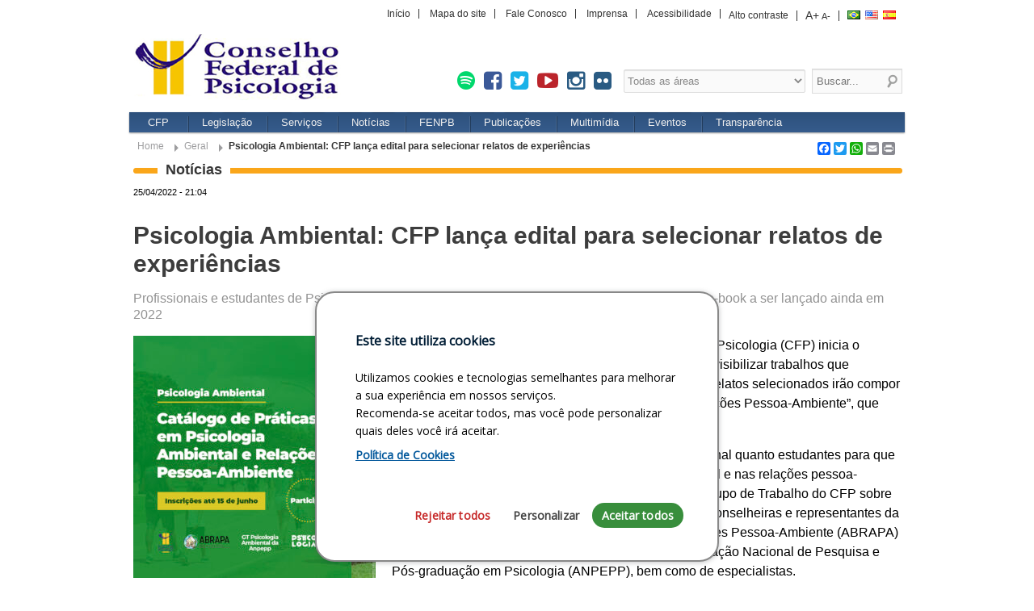

--- FILE ---
content_type: text/html; charset=UTF-8
request_url: https://site.cfp.org.br/psicologia-ambiental-cfp-lanca-edital-para-selecionar-relatos-de-experiencias/
body_size: 15690
content:
<!DOCTYPE html>
<!--[if IE 6]>
<html id="ie6" lang="pt-BR">
<![endif]-->
<!--[if IE 7]>
<html id="ie7" lang="pt-BR">
<![endif]-->
<!--[if IE 8]>
<html id="ie8" lang="pt-BR">
<![endif]-->
<!--[if !(IE 6) | !(IE 7) | !(IE 8)  ]><!-->
<html lang="pt-BR">
<!--<![endif]-->
<head>
    <meta http-equiv="content-type" content="text/html; charset=utf-8"/>
    <meta name="viewport" content="width=device-width"/>
    <meta http-equiv="X-UA-Compatible" content="IE=Edge">
    <meta name="keywords"
          content="portal, CFP, conselho, federal, psicologia, Brasil, psicólogos"/>
    <meta name="description"
          content="Portal do Conselho Federal de Psicologia"/>
    <title>Psicologia Ambiental: CFP lança edital para selecionar relatos de experiências - CFP | CFP    </title>
    <link rel="shortcut icon" href="https://site.cfp.org.br/wp-content/themes/cfp/favicon.ico"/>
    <script> var css_autocontrast = "https://site.cfp.org.br/wp-content/themes/cfp/style_invertido.css";  </script>    <link rel="profile" href="http://gmpg.org/xfn/11"/>
    <link rel="stylesheet" type="text/css" media="all"
          href="https://site.cfp.org.br/wp-content/themes/cfp/960_24_col.css"/>
    <link rel="stylesheet" type="text/css" media="all" id='css-principal'
          href="https://site.cfp.org.br/wp-content/themes/cfp/style.css"/>
    
    <link rel="stylesheet" type="text/css" media="print"
          href="https://site.cfp.org.br/wp-content/themes/cfp/print.css"/>
        <link rel="pingback" href="https://site.cfp.org.br/xmlrpc.php"/>
    <!--[if lt IE 9]>
    <script src="https://site.cfp.org.br/wp-content/themes/cfp/js/html5.js" type="text/javascript"></script>
    <![endif]-->

    
	
    <meta name='robots' content='index, follow, max-image-preview:large, max-snippet:-1, max-video-preview:-1' />

	<!-- This site is optimized with the Yoast SEO plugin v17.2.1 - https://yoast.com/wordpress/plugins/seo/ -->
	<link rel="canonical" href="https://site.cfp.org.br/psicologia-ambiental-cfp-lanca-edital-para-selecionar-relatos-de-experiencias/" />
	<meta property="og:locale" content="pt_BR" />
	<meta property="og:type" content="article" />
	<meta property="og:title" content="Psicologia Ambiental: CFP lança edital para selecionar relatos de experiências - CFP" />
	<meta property="og:description" content="A partir desta segunda-feira (25), o Conselho Federal de Psicologia (CFP) inicia o período de inscrições para as pessoas interessadas em visibilizar trabalhos que dialoguem com a temática da Psicologia Ambiental. Os relatos selecionados irão compor o &#8220;Catálogo de Práticas &hellip;" />
	<meta property="og:url" content="https://site.cfp.org.br/psicologia-ambiental-cfp-lanca-edital-para-selecionar-relatos-de-experiencias/" />
	<meta property="og:site_name" content="CFP" />
	<meta property="article:publisher" content="https://www.facebook.com/conselhofederaldepsicologia" />
	<meta property="article:published_time" content="2022-04-26T00:04:44+00:00" />
	<meta property="og:image" content="https://site.cfp.org.br/wp-content/uploads/2022/04/220331-2-Catalogo-de-Praticas-em-Psicologia-Ambiental-e-Relacoes-Pessoa-Ambiente-Card-1.jpg" />
	<meta property="og:image:width" content="1080" />
	<meta property="og:image:height" content="1080" />
	<meta name="twitter:card" content="summary" />
	<meta name="twitter:creator" content="@cfp_psicologia" />
	<meta name="twitter:site" content="@cfp_psicologia" />
	<meta name="twitter:label1" content="Escrito por" />
	<meta name="twitter:data1" content="Raphael Gomes" />
	<meta name="twitter:label2" content="Est. tempo de leitura" />
	<meta name="twitter:data2" content="2 minutos" />
	<script type="application/ld+json" class="yoast-schema-graph">{"@context":"https://schema.org","@graph":[{"@type":"Organization","@id":"http://site.cfp.org.br/#organization","name":"Conselho Federal de Psicologia","url":"http://site.cfp.org.br/","sameAs":["https://www.facebook.com/conselhofederaldepsicologia","https://instagram.com/conselhofederaldepsicologia/","https://www.youtube.com/user/confederalpsicologia","https://twitter.com/cfp_psicologia"],"logo":{"@type":"ImageObject","@id":"http://site.cfp.org.br/#logo","inLanguage":"pt-BR","url":"https://site.cfp.org.br/wp-content/uploads/2012/07/logo_cfp_horizontal1.png","contentUrl":"https://site.cfp.org.br/wp-content/uploads/2012/07/logo_cfp_horizontal1.png","width":"265","height":"84","caption":"Conselho Federal de Psicologia"},"image":{"@id":"http://site.cfp.org.br/#logo"}},{"@type":"WebSite","@id":"http://site.cfp.org.br/#website","url":"http://site.cfp.org.br/","name":"CFP","description":"Conselho Federal de Psicologia","publisher":{"@id":"http://site.cfp.org.br/#organization"},"potentialAction":[{"@type":"SearchAction","target":{"@type":"EntryPoint","urlTemplate":"http://site.cfp.org.br/?s={search_term_string}"},"query-input":"required name=search_term_string"}],"inLanguage":"pt-BR"},{"@type":"ImageObject","@id":"https://site.cfp.org.br/psicologia-ambiental-cfp-lanca-edital-para-selecionar-relatos-de-experiencias/#primaryimage","inLanguage":"pt-BR","url":"https://site.cfp.org.br/wp-content/uploads/2022/04/220331-2-Catalogo-de-Praticas-em-Psicologia-Ambiental-e-Relacoes-Pessoa-Ambiente-Card-1.jpg","contentUrl":"https://site.cfp.org.br/wp-content/uploads/2022/04/220331-2-Catalogo-de-Praticas-em-Psicologia-Ambiental-e-Relacoes-Pessoa-Ambiente-Card-1.jpg","width":1080,"height":1080},{"@type":"WebPage","@id":"https://site.cfp.org.br/psicologia-ambiental-cfp-lanca-edital-para-selecionar-relatos-de-experiencias/#webpage","url":"https://site.cfp.org.br/psicologia-ambiental-cfp-lanca-edital-para-selecionar-relatos-de-experiencias/","name":"Psicologia Ambiental: CFP lan\u00e7a edital para selecionar relatos de experi\u00eancias - CFP","isPartOf":{"@id":"http://site.cfp.org.br/#website"},"primaryImageOfPage":{"@id":"https://site.cfp.org.br/psicologia-ambiental-cfp-lanca-edital-para-selecionar-relatos-de-experiencias/#primaryimage"},"datePublished":"2022-04-26T00:04:44+00:00","dateModified":"2022-04-26T00:04:44+00:00","breadcrumb":{"@id":"https://site.cfp.org.br/psicologia-ambiental-cfp-lanca-edital-para-selecionar-relatos-de-experiencias/#breadcrumb"},"inLanguage":"pt-BR","potentialAction":[{"@type":"ReadAction","target":["https://site.cfp.org.br/psicologia-ambiental-cfp-lanca-edital-para-selecionar-relatos-de-experiencias/"]}]},{"@type":"BreadcrumbList","@id":"https://site.cfp.org.br/psicologia-ambiental-cfp-lanca-edital-para-selecionar-relatos-de-experiencias/#breadcrumb","itemListElement":[{"@type":"ListItem","position":1,"name":"In\u00edcio","item":"http://site.cfp.org.br/"},{"@type":"ListItem","position":2,"name":"Psicologia Ambiental: CFP lan\u00e7a edital para selecionar relatos de experi\u00eancias"}]},{"@type":"Article","@id":"https://site.cfp.org.br/psicologia-ambiental-cfp-lanca-edital-para-selecionar-relatos-de-experiencias/#article","isPartOf":{"@id":"https://site.cfp.org.br/psicologia-ambiental-cfp-lanca-edital-para-selecionar-relatos-de-experiencias/#webpage"},"author":{"@id":"http://site.cfp.org.br/#/schema/person/4ad143e41f34a23512e3d24e9d6e4a4b"},"headline":"Psicologia Ambiental: CFP lan\u00e7a edital para selecionar relatos de experi\u00eancias","datePublished":"2022-04-26T00:04:44+00:00","dateModified":"2022-04-26T00:04:44+00:00","mainEntityOfPage":{"@id":"https://site.cfp.org.br/psicologia-ambiental-cfp-lanca-edital-para-selecionar-relatos-de-experiencias/#webpage"},"wordCount":418,"commentCount":0,"publisher":{"@id":"http://site.cfp.org.br/#organization"},"image":{"@id":"https://site.cfp.org.br/psicologia-ambiental-cfp-lanca-edital-para-selecionar-relatos-de-experiencias/#primaryimage"},"thumbnailUrl":"https://site.cfp.org.br/wp-content/uploads/2022/04/220331-2-Catalogo-de-Praticas-em-Psicologia-Ambiental-e-Relacoes-Pessoa-Ambiente-Card-1.jpg","articleSection":["Geral"],"inLanguage":"pt-BR","potentialAction":[{"@type":"CommentAction","name":"Comment","target":["https://site.cfp.org.br/psicologia-ambiental-cfp-lanca-edital-para-selecionar-relatos-de-experiencias/#respond"]}]},{"@type":"Person","@id":"http://site.cfp.org.br/#/schema/person/4ad143e41f34a23512e3d24e9d6e4a4b","name":"Raphael Gomes","image":{"@type":"ImageObject","@id":"http://site.cfp.org.br/#personlogo","inLanguage":"pt-BR","url":"https://site.cfp.org.br/wp-content/wphb-cache/gravatar/5d1/5d1a12d0b383b3b437d8461e8d9fb5f0x96.jpg","contentUrl":"https://site.cfp.org.br/wp-content/wphb-cache/gravatar/5d1/5d1a12d0b383b3b437d8461e8d9fb5f0x96.jpg","caption":"Raphael Gomes"},"url":"https://site.cfp.org.br/author/raphael-gomes/"}]}</script>
	<!-- / Yoast SEO plugin. -->


<link rel='dns-prefetch' href='//s.w.org' />
<link rel="alternate" type="application/rss+xml" title="Feed para CFP &raquo;" href="https://site.cfp.org.br/feed/" />
<link rel="alternate" type="application/rss+xml" title="Feed de comentários para CFP &raquo;" href="https://site.cfp.org.br/comments/feed/" />
<link rel="alternate" type="application/rss+xml" title="Feed de comentários para CFP &raquo; Psicologia Ambiental: CFP lança edital para selecionar relatos de experiências" href="https://site.cfp.org.br/psicologia-ambiental-cfp-lanca-edital-para-selecionar-relatos-de-experiencias/feed/" />
		<script type="text/javascript">
			window._wpemojiSettings = {"baseUrl":"https:\/\/s.w.org\/images\/core\/emoji\/13.1.0\/72x72\/","ext":".png","svgUrl":"https:\/\/s.w.org\/images\/core\/emoji\/13.1.0\/svg\/","svgExt":".svg","source":{"concatemoji":"https:\/\/site.cfp.org.br\/wp-includes\/js\/wp-emoji-release.min.js?ver=5.8.10"}};
			!function(e,a,t){var n,r,o,i=a.createElement("canvas"),p=i.getContext&&i.getContext("2d");function s(e,t){var a=String.fromCharCode;p.clearRect(0,0,i.width,i.height),p.fillText(a.apply(this,e),0,0);e=i.toDataURL();return p.clearRect(0,0,i.width,i.height),p.fillText(a.apply(this,t),0,0),e===i.toDataURL()}function c(e){var t=a.createElement("script");t.src=e,t.defer=t.type="text/javascript",a.getElementsByTagName("head")[0].appendChild(t)}for(o=Array("flag","emoji"),t.supports={everything:!0,everythingExceptFlag:!0},r=0;r<o.length;r++)t.supports[o[r]]=function(e){if(!p||!p.fillText)return!1;switch(p.textBaseline="top",p.font="600 32px Arial",e){case"flag":return s([127987,65039,8205,9895,65039],[127987,65039,8203,9895,65039])?!1:!s([55356,56826,55356,56819],[55356,56826,8203,55356,56819])&&!s([55356,57332,56128,56423,56128,56418,56128,56421,56128,56430,56128,56423,56128,56447],[55356,57332,8203,56128,56423,8203,56128,56418,8203,56128,56421,8203,56128,56430,8203,56128,56423,8203,56128,56447]);case"emoji":return!s([10084,65039,8205,55357,56613],[10084,65039,8203,55357,56613])}return!1}(o[r]),t.supports.everything=t.supports.everything&&t.supports[o[r]],"flag"!==o[r]&&(t.supports.everythingExceptFlag=t.supports.everythingExceptFlag&&t.supports[o[r]]);t.supports.everythingExceptFlag=t.supports.everythingExceptFlag&&!t.supports.flag,t.DOMReady=!1,t.readyCallback=function(){t.DOMReady=!0},t.supports.everything||(n=function(){t.readyCallback()},a.addEventListener?(a.addEventListener("DOMContentLoaded",n,!1),e.addEventListener("load",n,!1)):(e.attachEvent("onload",n),a.attachEvent("onreadystatechange",function(){"complete"===a.readyState&&t.readyCallback()})),(n=t.source||{}).concatemoji?c(n.concatemoji):n.wpemoji&&n.twemoji&&(c(n.twemoji),c(n.wpemoji)))}(window,document,window._wpemojiSettings);
		</script>
		<style type="text/css">
img.wp-smiley,
img.emoji {
	display: inline !important;
	border: none !important;
	box-shadow: none !important;
	height: 1em !important;
	width: 1em !important;
	margin: 0 .07em !important;
	vertical-align: -0.1em !important;
	background: none !important;
	padding: 0 !important;
}
</style>
	<link rel='stylesheet' id='cookiesconsent_style-css'  href='https://site.cfp.org.br/wp-content/plugins/cfp-lgpd/css/cookiesconsent.min.css?ver=5.8.10' type='text/css' media='all' />
<link rel='stylesheet' id='wp-block-library-css'  href='https://site.cfp.org.br/wp-includes/css/dist/block-library/style.min.css?ver=5.8.10' type='text/css' media='all' />
<link rel='stylesheet' id='contact-form-7-css'  href='https://site.cfp.org.br/wp-content/plugins/contact-form-7/includes/css/styles.css?ver=5.4.2' type='text/css' media='all' />
<link rel='stylesheet' id='page-list-style-css'  href='https://site.cfp.org.br/wp-content/plugins/sitemap/css/page-list.css?ver=4.3' type='text/css' media='all' />
<link rel='stylesheet' id='wp-pagenavi-css'  href='https://site.cfp.org.br/wp-content/plugins/wp-pagenavi/pagenavi-css.css?ver=2.70' type='text/css' media='all' />
<link rel='stylesheet' id='tablepress-default-css'  href='https://site.cfp.org.br/wp-content/uploads/tablepress-combined.min.css?ver=2' type='text/css' media='all' />
<link rel='stylesheet' id='mediaelementjs-styles-css'  href='https://site.cfp.org.br/wp-content/plugins/media-element-html5-video-and-audio-player/mediaelement/v4/mediaelementplayer.min.css?ver=5.8.10' type='text/css' media='all' />
<link rel='stylesheet' id='mediaelementjs-styles-legacy-css'  href='https://site.cfp.org.br/wp-content/plugins/media-element-html5-video-and-audio-player/mediaelement/v4/mediaelementplayer-legacy.min.css?ver=5.8.10' type='text/css' media='all' />
<script type='text/javascript' src='https://site.cfp.org.br/wp-content/plugins/cfp-lgpd/js/cookiesconsent.min.js?ver=5.8.10' id='cookiesconsent_script-js'></script>
<script type='text/javascript' id='altcha-widget-custom-options-js-after'>
(() => { window.ALTCHA_WIDGET_ATTRS = {"challengeurl":"https:\/\/site.cfp.org.br\/wp-json\/altcha\/v1\/challenge","strings":"{\"error\":\"Verification failed. Try again later.\",\"footer\":\"Protected by <a href=\\\"https:\\\/\\\/altcha.org\\\/\\\" target=\\\"_blank\\\">ALTCHA<\\\/a>\",\"label\":\"Eu n\\u00e3o sou um rob\\u00f4\",\"verified\":\"Verificado\",\"verifying\":\"Verificando...\",\"waitAlert\":\"Verifying... please wait.\"}","hidelogo":"1","hidefooter":"1"}; })();
</script>
<script type='text/javascript' src='https://site.cfp.org.br/wp-content/plugins/media-element-html5-video-and-audio-player/mediaelement/v4/mediaelement-and-player.min.js?ver=4.2.8' id='mediaelementjs-scripts-js'></script>
<link rel="https://api.w.org/" href="https://site.cfp.org.br/wp-json/" /><link rel="alternate" type="application/json" href="https://site.cfp.org.br/wp-json/wp/v2/posts/90566" /><link rel="EditURI" type="application/rsd+xml" title="RSD" href="https://site.cfp.org.br/xmlrpc.php?rsd" />
<link rel="wlwmanifest" type="application/wlwmanifest+xml" href="https://site.cfp.org.br/wp-includes/wlwmanifest.xml" /> 
<meta name="generator" content="WordPress 5.8.10" />
<link rel='shortlink' href='https://site.cfp.org.br/?p=90566' />
<link rel="alternate" type="application/json+oembed" href="https://site.cfp.org.br/wp-json/oembed/1.0/embed?url=https%3A%2F%2Fsite.cfp.org.br%2Fpsicologia-ambiental-cfp-lanca-edital-para-selecionar-relatos-de-experiencias%2F" />
<link rel="alternate" type="text/xml+oembed" href="https://site.cfp.org.br/wp-json/oembed/1.0/embed?url=https%3A%2F%2Fsite.cfp.org.br%2Fpsicologia-ambiental-cfp-lanca-edital-para-selecionar-relatos-de-experiencias%2F&#038;format=xml" />
<style>.post-thumbnail img[src$='.svg'] { width: 100%; height: auto; }</style>		<style type="text/css" id="wp-custom-css">
			/* Resolvendo largura dos vídeos embedados automaticamente do Youtube */
iframe[width='940'] {
  width: 100%;
	height: 422px;
}		</style>
			<link rel="stylesheet" href="https://code.jquery.com/ui/1.11.4/themes/smoothness/jquery-ui.css">
    <link rel="stylesheet" href="https://site.cfp.org.br/wp-content/themes/cfp/css/personalizado.css" />

    <!--Font Awesome-->
    <link rel="stylesheet" href="https://maxcdn.bootstrapcdn.com/font-awesome/4.3.0/css/font-awesome.min.css">
</head>

<body class='container_24'>
<div id="page" class="hfeed">
    <header id="branding" role="banner" class='container_24'>


        <div class="grid_19 prefix_5" id="acessibilidade-idiomas">
                        <!-- Início das bandeiras -->
            <div id="translation_bar">
                <a id="flag_pt" href="https://site.cfp.org.br" hreflang="pt">
                    <img id="flag_img_pt" src="https://site.cfp.org.br/wp-content/themes/cfp/images/flags/flag_pt.png" alt="Português flag" title="Português">
                </a>
                <a id="flag_en" href="https://translate.google.com/translate?hl=pt&sl=pt&tl=en&u=https://site.cfp.org.br" hreflang="en">
                    <img id="flag_img_en" src="https://site.cfp.org.br/wp-content/themes/cfp/images/flags/flag_en.png" alt="English flag" title="English">
                </a>
                <a id="flag_es" href="https://translate.google.com/translate?hl=pt&sl=pt&tl=es&u=https://site.cfp.org.br" hreflang="es">
                    <img id="flag_img_es" src="https://site.cfp.org.br/wp-content/themes/cfp/images/flags/flag_es.png" alt="Español flag" title="Español">
                </a>
            </div>
            <!-- fim das bandeiras -->

            <span id='toggle-font-size'> <a class='button-increase'
                                            title='Aumentar a fonte'>A+</a> <a class='button-reduce'
                                                                               title='Diminuir a fonte'>A-</a>
				</span> <a id="toggle-auto-contrast" title='Alto contraste'>Alto
            contraste</a>

            <div class="menu-acessibilidade-container"><ul id="menu-acessibilidade" class="menu"><li id="menu-item-19" class="menu-item menu-item-type-custom menu-item-object-custom menu-item-19"><a title="Início" href="/index.php">Início</a></li>
<li id="menu-item-18" class="menu-item menu-item-type-post_type menu-item-object-page menu-item-18"><a title="Mapa do site" href="https://site.cfp.org.br/mapa-do-site/">Mapa do site</a></li>
<li id="menu-item-87994" class="menu-item menu-item-type-post_type menu-item-object-page menu-item-87994"><a href="https://site.cfp.org.br/fale-conosco/">Fale Conosco</a></li>
<li id="menu-item-32313" class="menu-item menu-item-type-post_type menu-item-object-page menu-item-32313"><a href="https://site.cfp.org.br/assessoria-de-imprensa/">Imprensa</a></li>
<li id="menu-item-2258" class="menu-item menu-item-type-post_type menu-item-object-page menu-item-2258"><a href="https://site.cfp.org.br/acessibilidade/">Acessibilidade</a></li>
</ul></div>        </div>
        <div class="clearfix">
            <h1 id="site-title" class="grid_7">
					<span>
                    <a accesskey="0" href="https://site.cfp.org.br/" title="CFP" rel="home">CFP </a>
                    </span>
            </h1>



            <div class="grid_17">
                <div id="busca">

            <!-- Fim Botões de redes sociais -->
                    
                    <form method="get" id="searchform" action="https://site.cfp.org.br/index.php">

						<div id="bt-redes-sociais">
                            <a class="bt-redes-home" style="color:#00d86c" href="https://open.spotify.com/show/47DBUJt5fFLxWlHlGpmf8V" target="_blank">
                                <i class="fa fa-spotify"></i>
                            </a>

                            <a class="bt-redes-home" style="color:#3B5998" href="https://www.facebook.com/conselhofederaldepsicologia" target="_blank">
                                <i class="fa fa-facebook-square"></i>
                            </a>

                            <a class="bt-redes-home" style="color:#1AB2E8" href="https://twitter.com/cfp_psicologia" target="_blank">
                                <i class="fa fa-twitter-square"></i>
                            </a>

                            <a class="bt-redes-home" style="color:#BB242B" href="https://www.youtube.com/user/confederalpsicologia" target="_blank">
                                <i class="fa fa-youtube-play"></i>
                            </a>

                            <a class="bt-redes-home" style="color:#2A5B83" href="https://instagram.com/conselhofederaldepsicologia/" target="_blank">
                                <i class="fa fa-instagram"></i>
                            </a>

                            <a class="bt-redes-home bt-redes-ultimo" style="color:#2A5B83" href="https://www.flickr.com/photos/conselhofederaldepsicologia" target="_blank">
                                <i class="fa fa-flickr" aria-hidden="true"></i>
                            </a>
                        </div>
						<!-- /bt-redes-sociais -->

                        <label for="car" class="label-hidden">Categoria</label>

                        <select title="categoria da busca" name="cat" id="car" class="selecao-opcao">
                        <option value="todos" selected="selected">Todas as áreas</option><option value=publicacao>Publicações</option><option value=conselhos>Conselhos</option><option value=historico>Histórico</option><option value=concursos>Concursos</option><option value=leis_e_normas>Leis e Normas</option><option value=julgamentos>Julgamentos</option><option value=audios>Áudios</option><option value=evento>Eventos</option><option value=licitacoes>Licitações</option><option value=perguntas_frequentes>Perguntas frequentes</option><option value=documentos>Documentos</option><option value=faq>Dúvidas frequentes de orientação e ética</option><option value=campanhas>Campanhas</option><option value=resolucoes>Resoluções</option>                    </select>
                    <label for="s" class="label-hidden">Campo de busca</label>
                        <input type="text" class="field selecao-opcao-texto" name="s" id="s" value="" placeholder="Buscar..." accesskey="3"/>
                        <input type="submit" class="submit" name="submit" id="searchsubmit" value="Buscar"/>
                    </form>
                </div>
            </div>
        </div>


    </header>
    <!-- #branding -->
    <nav id="access" role="navigation" class="clearfix">
        <div class="menu-cfp-container"><ul id="menu-cfp" class="menu"><li id="menu-item-1376" class="first menu-item menu-item-type-custom menu-item-object-custom menu-item-has-children menu-item-1376"><a title="CFP" href="#CFP">CFP</a>
<ul class="sub-menu">
	<li id="menu-item-291" class="menu-item menu-item-type-post_type menu-item-object-page menu-item-has-children menu-item-291"><a title="Conheça o CFP" href="https://site.cfp.org.br/cfp/conheca-o-cfp/">Conheça o CFP</a>
	<ul class="sub-menu">
		<li id="menu-item-292" class="menu-item menu-item-type-post_type menu-item-object-page menu-item-has-children menu-item-292"><a title="Gestões" href="https://site.cfp.org.br/cfp/conheca-o-cfp/gestoes/">Gestões</a>
		<ul class="sub-menu">
			<li id="menu-item-114997" class="menu-item menu-item-type-post_type menu-item-object-page menu-item-114997"><a href="https://site.cfp.org.br/cfp/conheca-o-cfp/gestoes/xx-plenario-do-conselho-federal-de-psicologia-2025-2028/">XX Plenário do Conselho Federal de Psicologia – 2025/2028</a></li>
			<li id="menu-item-92837" class="menu-item menu-item-type-post_type menu-item-object-page menu-item-92837"><a href="https://site.cfp.org.br/cfp/conheca-o-cfp/gestoes/xix-plenario-do-cfp-2022-2025/">XIX Plenário do CFP – 2022/2025</a></li>
			<li id="menu-item-75425" class="menu-item menu-item-type-post_type menu-item-object-page menu-item-75425"><a href="https://site.cfp.org.br/cfp/conheca-o-cfp/gestoes/2019-2022/">XVIII Plenário do CFP – 2019/2022</a></li>
			<li id="menu-item-43835" class="menu-item menu-item-type-post_type menu-item-object-page menu-item-43835"><a href="https://site.cfp.org.br/cfp/conheca-o-cfp/gestoes/2016-2019/">XVII Plenário do CFP – 2016/2019</a></li>
			<li id="menu-item-18112" class="menu-item menu-item-type-post_type menu-item-object-page menu-item-18112"><a href="https://site.cfp.org.br/cfp/conheca-o-cfp/gestoes/2013-2016/">XVI Plenário do CFP – 2013/2016</a></li>
			<li id="menu-item-14945" class="menu-item menu-item-type-post_type menu-item-object-page menu-item-14945"><a href="https://site.cfp.org.br/cfp/conheca-o-cfp/gestoes/2010-2013/">2010/2013</a></li>
			<li id="menu-item-14946" class="menu-item menu-item-type-post_type menu-item-object-page menu-item-14946"><a href="https://site.cfp.org.br/cfp/conheca-o-cfp/gestoes/2007-2010/">XIV Plenário do CFP – 2007/2010</a></li>
			<li id="menu-item-14947" class="menu-item menu-item-type-post_type menu-item-object-page menu-item-14947"><a href="https://site.cfp.org.br/cfp/conheca-o-cfp/gestoes/2004-200/">XIII Plenário do CFP -2004/2007</a></li>
			<li id="menu-item-14948" class="menu-item menu-item-type-post_type menu-item-object-page menu-item-14948"><a href="https://site.cfp.org.br/cfp/conheca-o-cfp/gestoes/gestao-20012004/">XII Plenário do CFP -2001/2004</a></li>
			<li id="menu-item-14949" class="menu-item menu-item-type-post_type menu-item-object-page menu-item-14949"><a href="https://site.cfp.org.br/cfp/conheca-o-cfp/gestoes/1998-2001/">XI Plenário do CFP – 1998/2001</a></li>
			<li id="menu-item-31978" class="menu-item menu-item-type-post_type menu-item-object-page menu-item-31978"><a href="https://site.cfp.org.br/cfp/conheca-o-cfp/gestoes/19971998-2/">X Plenário do CFP -1997/1998</a></li>
			<li id="menu-item-31977" class="menu-item menu-item-type-post_type menu-item-object-page menu-item-31977"><a href="https://site.cfp.org.br/cfp/conheca-o-cfp/gestoes/1995-1996/">IX Plenário do CFP – 1995-1996</a></li>
			<li id="menu-item-31976" class="menu-item menu-item-type-post_type menu-item-object-page menu-item-31976"><a href="https://site.cfp.org.br/cfp/conheca-o-cfp/gestoes/1992-1995/">VIII Plenário do CFP -1992/1995</a></li>
			<li id="menu-item-31975" class="menu-item menu-item-type-post_type menu-item-object-page menu-item-31975"><a href="https://site.cfp.org.br/cfp/conheca-o-cfp/gestoes/1989-1992/">VII Plenário do CFP -1989/1992</a></li>
			<li id="menu-item-31974" class="menu-item menu-item-type-post_type menu-item-object-page menu-item-31974"><a href="https://site.cfp.org.br/cfp/conheca-o-cfp/gestoes/1989-2/">VI Plenário do CFP – 1988/1989</a></li>
			<li id="menu-item-31973" class="menu-item menu-item-type-post_type menu-item-object-page menu-item-31973"><a href="https://site.cfp.org.br/cfp/conheca-o-cfp/gestoes/1985-1988/">V Plenário do CFP -1985/1988</a></li>
			<li id="menu-item-31971" class="menu-item menu-item-type-post_type menu-item-object-page menu-item-31971"><a href="https://site.cfp.org.br/cfp/conheca-o-cfp/gestoes/19831985-2/">IV Plenário do CFP – 1982/1985</a></li>
			<li id="menu-item-31970" class="menu-item menu-item-type-post_type menu-item-object-page menu-item-31970"><a href="https://site.cfp.org.br/cfp/conheca-o-cfp/gestoes/19801982-2/">III Plenário do CFP – 1979/1982</a></li>
			<li id="menu-item-31969" class="menu-item menu-item-type-post_type menu-item-object-page menu-item-31969"><a href="https://site.cfp.org.br/cfp/conheca-o-cfp/gestoes/19761979-2/">II Plenário do CFP – 1976/1979</a></li>
			<li id="menu-item-31968" class="menu-item menu-item-type-post_type menu-item-object-page menu-item-31968"><a href="https://site.cfp.org.br/cfp/conheca-o-cfp/gestoes/19731975-2/">I Plenário do CFP – 1973/1976</a></li>
		</ul>
</li>
		<li id="menu-item-2731" class="menu-item menu-item-type-post_type menu-item-object-page menu-item-2731"><a href="https://site.cfp.org.br/cfp/representacao-nos-conselhos-de-direito/">Representação nos Conselhos de Direito</a></li>
		<li id="menu-item-354" class="menu-item menu-item-type-post_type menu-item-object-page menu-item-354"><a title="Planejamento estratégico" href="https://site.cfp.org.br/cfp/conheca-o-cfp/regimento-interno/">Regimento Interno</a></li>
		<li id="menu-item-35799" class="menu-item menu-item-type-post_type menu-item-object-page menu-item-35799"><a href="https://site.cfp.org.br/cfp/conheca-o-cfp/organograma/">Organograma</a></li>
		<li id="menu-item-2650" class="menu-item menu-item-type-post_type menu-item-object-page menu-item-2650"><a href="https://site.cfp.org.br/cfp/conheca-o-cfp/premios/">Prêmios</a></li>
	</ul>
</li>
	<li id="menu-item-363" class="menu-item menu-item-type-post_type menu-item-object-page menu-item-has-children menu-item-363"><a title="Sistema Conselhos" href="https://site.cfp.org.br/cfp/sistema-conselhos/">Sistema Conselhos</a>
	<ul class="sub-menu">
		<li id="menu-item-2812" class="menu-item menu-item-type-post_type menu-item-object-page menu-item-2812"><a href="https://site.cfp.org.br/cfp/sistema-conselhos/apaf/">APAF</a></li>
		<li id="menu-item-332" class="menu-item menu-item-type-post_type menu-item-object-page menu-item-332"><a title="Funcionamento democrático" href="https://site.cfp.org.br/cfp/sistema-conselhos/congresso-naciona-da-psicologia/">Congresso Nacional da Psicologia</a></li>
		<li id="menu-item-331" class="menu-item menu-item-type-post_type menu-item-object-page menu-item-331"><a title="Conselhos pelo Brasil" href="https://site.cfp.org.br/cfp/sistema-conselhos/conselhos-pelo-brasil/">Conselhos pelo Brasil</a></li>
	</ul>
</li>
	<li id="menu-item-446" class="menu-item menu-item-type-post_type menu-item-object-page menu-item-has-children menu-item-446"><a title="Comissão Nacional de Direitos Humanos" href="https://site.cfp.org.br/cfp/comissao-de-direitos-humanos/">Comissão de Direitos Humanos</a>
	<ul class="sub-menu">
		<li id="menu-item-80297" class="menu-item menu-item-type-post_type menu-item-object-page menu-item-80297"><a href="https://site.cfp.org.br/cfp/comissao-de-direitos-humanos/campanhas-anteriores/2020-2022/boletim-cdh/">Boletim CDH</a></li>
		<li id="menu-item-79159" class="menu-item menu-item-type-post_type menu-item-object-page menu-item-79159"><a href="https://site.cfp.org.br/cfp/comissao-de-direitos-humanos/gestao-2020-2022/">Gestão 2020-2022</a></li>
		<li id="menu-item-46179" class="menu-item menu-item-type-post_type menu-item-object-page menu-item-46179"><a href="https://site.cfp.org.br/cfp/comissao-de-direitos-humanos/gestao-2017-2019/">Gestão 2017-2019</a></li>
		<li id="menu-item-445" class="menu-item menu-item-type-post_type menu-item-object-page menu-item-445"><a title="Histórico" href="https://site.cfp.org.br/cfp/comissao-de-direitos-humanos/historico/">Histórico</a></li>
		<li id="menu-item-59231" class="menu-item menu-item-type-post_type menu-item-object-page menu-item-59231"><a href="https://site.cfp.org.br/cfp/comissao-de-direitos-humanos/campanha/">Campanha Nacional de Direitos Humanos</a></li>
		<li id="menu-item-444" class="menu-item menu-item-type-post_type menu-item-object-page menu-item-444"><a title="Campanhas" href="https://site.cfp.org.br/cfp/comissao-de-direitos-humanos/campanhas-anteriores/">Campanhas anteriores</a></li>
	</ul>
</li>
	<li id="menu-item-55161" class="menu-item menu-item-type-custom menu-item-object-custom menu-item-55161"><a href="http://satepsi.cfp.org.br/">Comissão Consultiva em Avaliação Psicológica</a></li>
	<li id="menu-item-33140" class="menu-item menu-item-type-custom menu-item-object-custom menu-item-33140"><a href="http://conpas.cfp.org.br/">Comissão Nacional de Psicologia na Assistência Social (CONPAS)</a></li>
	<li id="menu-item-12878" class="menu-item menu-item-type-post_type menu-item-object-page menu-item-has-children menu-item-12878"><a href="https://site.cfp.org.br/cfp/relacoes-internacionais/">Relações Internacionais</a>
	<ul class="sub-menu">
		<li id="menu-item-2865" class="menu-item menu-item-type-post_type menu-item-object-page menu-item-2865"><a href="https://site.cfp.org.br/cfp/relacoes-internacionais/psi-plp/">PSI-PLP</a></li>
		<li id="menu-item-2850" class="menu-item menu-item-type-custom menu-item-object-custom menu-item-2850"><a title="ULAPSI" target="_blank" rel="noopener" href="https://ulapsi.org/web/">ULAPSI</a></li>
	</ul>
</li>
	<li id="menu-item-95972" class="menu-item menu-item-type-custom menu-item-object-custom menu-item-95972"><a target="_blank" rel="noopener" href="https://eleicoespsicologia.org.br/">Eleições</a></li>
</ul>
</li>
<li id="menu-item-1377" class="menu-item menu-item-type-custom menu-item-object-custom menu-item-has-children menu-item-1377"><a title="Legislação" href="#LEGISLACAO">Legislação</a>
<ul class="sub-menu">
	<li id="menu-item-303" class="menu-item menu-item-type-post_type menu-item-object-page menu-item-303"><a title="Código de ética" href="https://site.cfp.org.br/legislacao/codigo-de-etica/">Código de ética</a></li>
	<li id="menu-item-56674" class="menu-item menu-item-type-post_type menu-item-object-page menu-item-56674"><a href="https://site.cfp.org.br/legislacao/codigo-de-processamento-disciplinar/">Código de Processamento Disciplinar</a></li>
	<li id="menu-item-305" class="menu-item menu-item-type-post_type menu-item-object-page menu-item-305"><a title="Documentos eleitorais" href="https://site.cfp.org.br/legislacao/documentos-eleitorais/">Documentos eleitorais</a></li>
	<li id="menu-item-306" class="menu-item menu-item-type-post_type menu-item-object-page menu-item-306"><a title="Leis e normas" href="https://site.cfp.org.br/legislacao/leis-e-normas/">Leis e normas</a></li>
	<li id="menu-item-307" class="menu-item menu-item-type-post_type menu-item-object-page menu-item-307"><a title="Notas técnicas" href="https://site.cfp.org.br/legislacao/notas-tecnicas/">Notas técnicas</a></li>
	<li id="menu-item-360" class="menu-item menu-item-type-post_type menu-item-object-page menu-item-360"><a title="Projetos de lei" href="https://site.cfp.org.br/?page_id=125">Projetos de Lei e outras Proposições</a></li>
	<li id="menu-item-56517" class="menu-item menu-item-type-custom menu-item-object-custom menu-item-56517"><a href="https://atosoficiais.com.br/cfp">Resoluções do CFP</a></li>
</ul>
</li>
<li id="menu-item-1378" class="menu-item menu-item-type-custom menu-item-object-custom menu-item-has-children menu-item-1378"><a title="Serviços" href="#SERVICOS">Serviços</a>
<ul class="sub-menu">
	<li id="menu-item-821" class="menu-item menu-item-type-custom menu-item-object-custom menu-item-821"><a title="Avaliações de testes psicológicos" target="_blank" rel="noopener" href="http://satepsi.cfp.org.br/">Avaliações de testes psicológicos</a></li>
	<li id="menu-item-1343" class="menu-item menu-item-type-custom menu-item-object-custom menu-item-1343"><a target="_blank" rel="noopener" href="https://cadastro.cfp.org.br/">Cadastro Nacional de Profissionais de Psicologia</a></li>
	<li id="menu-item-60592" class="menu-item menu-item-type-custom menu-item-object-custom menu-item-60592"><a target="_blank" rel="noopener" href="https://e-psi.cfp.org.br">Cadastro e-Psi</a></li>
	<li id="menu-item-11449" class="menu-item menu-item-type-post_type menu-item-object-page menu-item-11449"><a href="https://site.cfp.org.br/servicos/tabela-de-honorarios/">Tabela de Honorários</a></li>
	<li id="menu-item-801" class="menu-item menu-item-type-custom menu-item-object-custom menu-item-801"><a title="CREPOP" target="_blank" rel="noopener" href="http://crepop.cfp.org.br">CREPOP</a></li>
	<li id="menu-item-9734" class="menu-item menu-item-type-post_type menu-item-object-page menu-item-has-children menu-item-9734"><a href="https://site.cfp.org.br/servicos/orientacao-e-etica/">Orientação e ética</a>
	<ul class="sub-menu">
		<li id="menu-item-355" class="menu-item menu-item-type-post_type menu-item-object-page menu-item-355"><a title="Processos éticos" href="https://site.cfp.org.br/servicos/orientacao-e-etica/processos-eticos/">Processos éticos</a></li>
		<li id="menu-item-356" class="menu-item menu-item-type-post_type menu-item-object-page menu-item-356"><a title="Dúvidas frequentes de orientação e ética" href="https://site.cfp.org.br/servicos/orientacao-e-etica/duvidas-frequentes-de-orientacao-e-etica/">Dúvidas frequentes de orientação e ética</a></li>
	</ul>
</li>
	<li id="menu-item-35787" class="menu-item menu-item-type-custom menu-item-object-custom menu-item-35787"><a target="_blank" rel="noopener" href="http://www2.cfp.org.br/infografico/quantos-somos/">Quantidade de Psicólogos</a></li>
	<li id="menu-item-92355" class="menu-item menu-item-type-post_type menu-item-object-page menu-item-has-children menu-item-92355"><a href="https://site.cfp.org.br/parametros-para-assistencia-psicologica-em-saude/">Parâmetros para assistência psicológica em saúde</a>
	<ul class="sub-menu">
		<li id="menu-item-92358" class="menu-item menu-item-type-post_type menu-item-object-page menu-item-92358"><a href="https://site.cfp.org.br/parametros-para-assistencia-psicologica-em-saude/o-que-e/">O que é</a></li>
		<li id="menu-item-92357" class="menu-item menu-item-type-post_type menu-item-object-page menu-item-92357"><a href="https://site.cfp.org.br/parametros-para-assistencia-psicologica-em-saude/planilha-de-calculo-do-dimensionamento-da-forca-de-trabalho/">Planilha de cálculo do dimensionamento da força de trabalho</a></li>
		<li id="menu-item-92356" class="menu-item menu-item-type-post_type menu-item-object-page menu-item-92356"><a href="https://site.cfp.org.br/parametros-para-assistencia-psicologica-em-saude/conheca-a-resolucao-17-2022/">Conheça a resolução 17/2022</a></li>
	</ul>
</li>
	<li id="menu-item-346" class="menu-item menu-item-type-post_type menu-item-object-page menu-item-has-children menu-item-346"><a href="https://site.cfp.org.br/servicos/titulo-de-especialista/">Registro de Especialista</a>
	<ul class="sub-menu">
		<li id="menu-item-327" class="menu-item menu-item-type-post_type menu-item-object-page menu-item-327"><a title="Concursos" href="https://site.cfp.org.br/servicos/titulo-de-especialista/concursos/">Concursos</a></li>
		<li id="menu-item-326" class="menu-item menu-item-type-post_type menu-item-object-page menu-item-326"><a title="Como obter o título" href="https://site.cfp.org.br/servicos/titulo-de-especialista/como-obter-o-titulo/">Como obter o título</a></li>
		<li id="menu-item-328" class="menu-item menu-item-type-post_type menu-item-object-page menu-item-328"><a title="Cursos credenciados" href="https://site.cfp.org.br/servicos/titulo-de-especialista/cursos-credenciados/">Cursos credenciados</a></li>
	</ul>
</li>
</ul>
</li>
<li id="menu-item-1379" class="menu-item menu-item-type-custom menu-item-object-custom menu-item-has-children menu-item-1379"><a title="Notícias" href="#NOTICIAS">Notícias</a>
<ul class="sub-menu">
	<li id="menu-item-827" class="menu-item menu-item-type-post_type menu-item-object-page menu-item-827"><a title="Arquivo" href="https://site.cfp.org.br/noticias/arquivo/">Arquivo</a></li>
	<li id="menu-item-362" class="menu-item menu-item-type-post_type menu-item-object-page menu-item-362"><a title="Receba o boletim" href="https://site.cfp.org.br/noticias/receba-o-boletim/">Receba o boletim</a></li>
</ul>
</li>
<li id="menu-item-2841" class="menu-item menu-item-type-post_type menu-item-object-page menu-item-has-children menu-item-2841"><a href="https://site.cfp.org.br/fenpb/">FENPB</a>
<ul class="sub-menu">
	<li id="menu-item-84032" class="menu-item menu-item-type-custom menu-item-object-custom menu-item-84032"><a href="https://site.cfp.org.br/fenpb/sobre/">O que é o FENPB?</a></li>
	<li id="menu-item-84033" class="menu-item menu-item-type-custom menu-item-object-custom menu-item-84033"><a href="https://site.cfp.org.br/fenpb/entidades/">Entidades do FENPB</a></li>
	<li id="menu-item-84034" class="menu-item menu-item-type-custom menu-item-object-custom menu-item-84034"><a href="https://site.cfp.org.br/fenpb/congresso-brasileiro-de-psicologia/">Fenpb e o CBP</a></li>
	<li id="menu-item-804" class="menu-item menu-item-type-custom menu-item-object-custom menu-item-804"><a target="_blank" rel="noopener" href="http://www.bvs-psi.org.br">Biblioteca Virtual em Saúde | Psicologia</a></li>
</ul>
</li>
<li id="menu-item-1381" class="menu-item menu-item-type-custom menu-item-object-custom menu-item-has-children menu-item-1381"><a href="http://site.cfp.org.br/publicacoes/todas/">Publicações</a>
<ul class="sub-menu">
	<li id="menu-item-336" class="menu-item menu-item-type-post_type menu-item-object-page menu-item-336"><a href="https://site.cfp.org.br/publicacoes/jornal-do-federal/">Jornal do Federal</a></li>
	<li id="menu-item-337" class="menu-item menu-item-type-post_type menu-item-object-page menu-item-337"><a href="https://site.cfp.org.br/publicacoes/livros/">Livros</a></li>
	<li id="menu-item-72510" class="menu-item menu-item-type-post_type menu-item-object-page menu-item-72510"><a href="https://site.cfp.org.br/publicacoes/referencias-tecnicas-crepop/">Referências Técnicas (CREPOP)</a></li>
	<li id="menu-item-341" class="menu-item menu-item-type-post_type menu-item-object-page menu-item-341"><a href="https://site.cfp.org.br/publicacoes/relatorios-e-cartilhas/">Relatórios e cartilhas</a></li>
	<li id="menu-item-342" class="menu-item menu-item-type-post_type menu-item-object-page menu-item-342"><a href="https://site.cfp.org.br/publicacoes/revistas-dialogos/">Revistas Diálogos</a></li>
	<li id="menu-item-9992" class="menu-item menu-item-type-post_type menu-item-object-page menu-item-9992"><a href="https://site.cfp.org.br/publicacoes/revista-psicologia-ciencia-e-profissao/">Revista Psicologia: Ciência e Profissão</a></li>
</ul>
</li>
<li id="menu-item-1382" class="menu-item menu-item-type-custom menu-item-object-custom menu-item-has-children menu-item-1382"><a href="#">Multimídia</a>
<ul class="sub-menu">
	<li id="menu-item-66364" class="menu-item menu-item-type-custom menu-item-object-custom menu-item-66364"><a href="https://www.youtube.com/playlist?list=PLnzjy4Y6S0COipl6xDPGpzrmYPe0SBGTA">Diálogos Digitais</a></li>
	<li id="menu-item-95011" class="menu-item menu-item-type-custom menu-item-object-custom menu-item-95011"><a href="https://open.spotify.com/show/47DBUJt5fFLxWlHlGpmf8V">Podcast</a></li>
	<li id="menu-item-357" class="menu-item menu-item-type-post_type menu-item-object-page menu-item-has-children menu-item-357"><a href="https://site.cfp.org.br/multimidia/projeto-memorias-da-psicologia-brasileira/">Projeto Memórias da Psicologia Brasileira</a>
	<ul class="sub-menu">
		<li id="menu-item-1576" class="menu-item menu-item-type-post_type menu-item-object-page menu-item-1576"><a href="https://site.cfp.org.br/multimidia/projeto-memorias-da-psicologia-brasileira/livros/">Livros</a></li>
		<li id="menu-item-1476" class="menu-item menu-item-type-post_type menu-item-object-page menu-item-1476"><a href="https://site.cfp.org.br/multimidia/projeto-memorias-da-psicologia-brasileira/videos/">Vídeos</a></li>
		<li id="menu-item-31556" class="menu-item menu-item-type-post_type menu-item-object-page menu-item-31556"><a href="https://site.cfp.org.br/multimidia/projeto-memorias-da-psicologia-brasileira/outros/">Outros</a></li>
	</ul>
</li>
	<li id="menu-item-36923" class="menu-item menu-item-type-custom menu-item-object-custom menu-item-has-children menu-item-36923"><a href="#">Redes sociais</a>
	<ul class="sub-menu">
		<li id="menu-item-36920" class="menu-item menu-item-type-custom menu-item-object-custom menu-item-36920"><a href="https://www.youtube.com/user/confederalpsicologia">Canal do Youtube</a></li>
		<li id="menu-item-36918" class="menu-item menu-item-type-custom menu-item-object-custom menu-item-36918"><a href="https://www.facebook.com/conselhofederaldepsicologia">Facebook</a></li>
		<li id="menu-item-36917" class="menu-item menu-item-type-custom menu-item-object-custom menu-item-36917"><a href="https://www.flickr.com/photos/conselhofederaldepsicologia/">Flickr</a></li>
		<li id="menu-item-36921" class="menu-item menu-item-type-custom menu-item-object-custom menu-item-36921"><a href="https://instagram.com/conselhofederaldepsicologia/">Instagram</a></li>
		<li id="menu-item-36919" class="menu-item menu-item-type-custom menu-item-object-custom menu-item-36919"><a href="https://twitter.com/cfp_psicologia">Twitter</a></li>
	</ul>
</li>
	<li id="menu-item-359" class="menu-item menu-item-type-post_type menu-item-object-page menu-item-359"><a href="https://site.cfp.org.br/multimidia/videos/">Vídeos</a></li>
</ul>
</li>
<li id="menu-item-1383" class="menu-item menu-item-type-custom menu-item-object-custom menu-item-has-children menu-item-1383"><a href="#EVENTOS">Eventos</a>
<ul class="sub-menu">
	<li id="menu-item-95327" class="menu-item menu-item-type-post_type menu-item-object-page menu-item-95327"><a href="https://site.cfp.org.br/promovidos-pelo-cfp-2/">Promovidos pelo CFP</a></li>
	<li id="menu-item-95328" class="menu-item menu-item-type-post_type menu-item-object-page menu-item-95328"><a href="https://site.cfp.org.br/apoio-e-patrocinio/">Apoio e Patrocínio</a></li>
</ul>
</li>
<li id="menu-item-1384" class="ultimo-item menu-item menu-item-type- menu-item-object-custom menu-item-has-children menu-item-1384"><a>Transparência</a>
<ul class="sub-menu">
	<li id="menu-item-38173" class="menu-item menu-item-type-custom menu-item-object-custom menu-item-38173"><a target="_blank" rel="noopener" href="http://transparencia.cfp.org.br">Portal da transparência</a></li>
	<li id="menu-item-33525" class="menu-item menu-item-type-post_type menu-item-object-page menu-item-33525"><a href="https://site.cfp.org.br/relatorios-de-gestao/">Relatórios de Gestão</a></li>
</ul>
</li>
</ul></div>    </nav>
    <!-- #access -->

    <div id="main">



<div id="content" class="grid_24">
	<div class="clearfix">
		<div class="grid_20 omega">
			<ul class="bread_crumb">
	<li class="level-1 top"><a href="https://site.cfp.org.br/">Home</a></li>
	<li class="level-2 sub"><a href="https://site.cfp.org.br/category/geral/">Geral</a></li>
	<li class="level-3 sub tail current">Psicologia Ambiental: CFP lança edital para selecionar relatos de experiências</li>
</ul>
		</div>
		<div class="grid_4 alpha share-links">
			
	<!-- AddToAny BEGIN -->
	<div class="a2a_kit a2a_default_style" style="float: right;">
		<a class="a2a_button_facebook"></a>
		<a class="a2a_button_twitter"></a>
		<a class="a2a_button_whatsapp"></a>
		<a class="a2a_button_email"></a>
		<a class="a2a_button_print"></a>
	</div>
	<script>
		var a2a_config = a2a_config || {};
		a2a_config.locale = "pt-BR";
	</script>
	<script async src="https://static.addtoany.com/menu/page.js"></script>
	<!-- AddToAny END -->

			</div>
	</div>
	<div class="page-title">
		<div class="separador-laranja"></div>
		<h1 class="title">Notícias</h1>
	</div>

		<div class="single-date">
		25/04/2022 - 21:04	</div>

	<h2 class="single-title">
		Psicologia Ambiental: CFP lança edital para selecionar relatos de experiências	</h2>
	<h3 class="single-excerpt">
		Profissionais e estudantes de Psicologia podem se inscrever até 15 de junho. Coletânea irá compor e-book a ser lançado ainda em 2022	</h3>


	<div class="single-content" id="post-90566">
		<div class="clearfix">
					</div>
        <div class="html-content">
    	<div style="float:left; margin-right:20px;">
				 <img src="https://site.cfp.org.br/wp-content/uploads/2022/04/220331-2-Catalogo-de-Praticas-em-Psicologia-Ambiental-e-Relacoes-Pessoa-Ambiente-Card-1-300x300.jpg" alt="Psicologia Ambiental: CFP lança edital para selecionar relatos de experiências">
				 
				 </div>

		    <p><span style="font-weight: 400">A partir desta </span><span style="font-weight: 400">segunda</span><span style="font-weight: 400">-feira</span><span style="font-weight: 400"> (25), o </span><span style="font-weight: 400">Conselho Federal de Psicologia (CFP) inicia o período de inscrições para as pessoas interessadas em visibilizar trabalhos que dialoguem com a temática da Psicologia Ambiental. Os relatos selecionados irão compor o &#8220;Catálogo de Práticas em Psicologia Ambiental e Relações Pessoa-Ambiente&#8221;, que será estruturado em formato de livro digital (</span><i><span style="font-weight: 400">e-book</span></i><span style="font-weight: 400">). </span></p>
<p><span style="font-weight: 400">A iniciativa pretende mobilizar tanto a categoria profissional quanto estudantes para que apresentem práticas embasadas na Psicologia Ambiental e nas relações pessoa-ambiente. A estratégia está sendo implementada pelo Grupo de Trabalho do CFP sobre Psicologia Ambiental, que conta com a participação de conselheiras e representantes da Associação Brasileira de Psicologia Ambiental e Relações Pessoa-Ambiente (ABRAPA) e do Grupo de Trabalho Psicologia Ambiental da Associação Nacional de Pesquisa e Pós-graduação em Psicologia (ANPEPP), bem como de especialistas.</span></p>
<p><span style="font-weight: 400">Os trabalhos devem, necessariamente, estar relacionados a temas próprios da Psicologia Ambiental, como por exemplo: ambiente e qualidade de vida, ambientes restauradores, conflitos socioambientais, moradia e direito à cidade, processos de (des)territorialização, mudança climática, apropriação de espaços públicos, avaliação pré e pós-ocupação. </span></p>
<p><span style="font-weight: 400">Cada pessoa poderá submeter até dois relatos, sendo possível ainda que, em uma mesma narrativa, seja apresentada mais de uma prática, desde que possuam correlação. Também é possível submeter trabalhos em equipe, seguindo as exigências do edital.</span></p>
<p><span style="font-weight: 400">Além da documentação das experiências em si, imprescindível diante do cenário de pouco conhecimento sobre a temática, o </span><i><span style="font-weight: 400">e-book</span></i><span style="font-weight: 400"> será um importante instrumento de mobilização e fomento à formação das(os) estudantes. </span></p>
<p><span style="font-weight: 400">Outro importante aspecto é a possibilidade de utilizar as informações coletadas como estratégia para sensibilizar o poder público e o campo de trabalho sobre as possibilidades e potências da Psicologia Ambiental na atuação em problemáticas diversas que afetam a vida das pessoas, dos grupos e das comunidades. </span></p>
<p><span style="font-weight: 400">As inscrições serão aceitas até o dia 15 de junho de 2022 por meio de </span><a href="https://docs.google.com/forms/d/e/1FAIpQLSe9sealIDIUwJcBKn-MQsRhgwpPX8kbVXQTYKRGe8TACAMsUg/viewform"><span style="font-weight: 400">formulário eletrônico</span></a><span style="font-weight: 400">.</span></p>
<p><b>Serviço</b></p>
<p><span style="font-weight: 400">Catálogo de Práticas em Psicologia Ambiental e Relações Pessoa-Ambiente<br />
</span><span style="font-weight: 400">Inscrições: de 25 de abril a 15 de junho de 2022<br />
</span><span style="font-weight: 400">Público: psicólogas(os) e estudantes de Psicologia<br />
</span><span style="font-weight: 400">Submissão de trabalhos pelo </span><a href="https://docs.google.com/forms/d/e/1FAIpQLSe9sealIDIUwJcBKn-MQsRhgwpPX8kbVXQTYKRGe8TACAMsUg/viewform"><span style="font-weight: 400">formulário eletrônico</span></a></p>
<p><span style="font-weight: 400">Acesse a íntegr</span><span style="font-weight: 400">a do <a href="https://site.cfp.org.br/wp-content/uploads/2022/04/edital.php_.pdf">edital.</a></span></p>
<p><b>Leia mais<br />
</b><a href="https://site.cfp.org.br/cfp-institui-grupo-de-trabalho-sobre-psicologia-ambiental/"><span style="font-weight: 400">CFP institui grupo de trabalho sobre Psicologia Ambiental</span></a></p>
        </div>
	</div>
	    <div class="clearfix redes-sociais-bottom">
        <div class="facebook">
            <div id="fb-root"></div>
            <script>(function(d, s, id) {
              var js, fjs = d.getElementsByTagName(s)[0];
              if (d.getElementById(id)) return;
              js = d.createElement(s); js.id = id;
              js.src = "//connect.facebook.net/pt_BR/all.js#xfbml=1";
              fjs.parentNode.insertBefore(js, fjs);
            }(document, 'script', 'facebook-jssdk'));</script>
            <div class="fb-like" data-send="false" data-layout="button_count" data-width="100" data-show-faces="false" data-font="tahoma"></div>
        </div>
        <div class="twitter">
            <a href="https://twitter.com/share" class="twitter-share-button" data-via="cfp_psicologia" data-lang="pt">Tweetar</a>
            <script>!function(d,s,id){var js,fjs=d.getElementsByTagName(s)[0];if(!d.getElementById(id)){js=d.createElement(s);js.id=id;js.src="//platform.twitter.com/widgets.js";fjs.parentNode.insertBefore(js,fjs);}}(document,"script","twitter-wjs");</script>
        </div>
        <div class="google-plusone">
            <!-- Coloque esta tag na tag "head" ou logo antes da tag "body" final -->
                <script type="text/javascript" src="https://apis.google.com/js/plusone.js">
                  {lang: 'pt-BR'}
                </script>
                <!-- Coloque esta tag onde você deseja que o botão +1 seja renderizado -->
            <div class="g-plusone" data-size="medium"></div>
        </div>
    </div>
    
	
	
</div>



</div>

<!-- #main -->



<div id="colophon" role="contentinfo" class="container_24 clearfix">

    <div class="grid_24">

        <div class="separador-laranja"></div>

        <div class="clearfix site-map-geral">

            <div class="menu-cfp-container"><ul id="menu-cfp-1" class="menu"><li class="first menu-item menu-item-type-custom menu-item-object-custom menu-item-has-children menu-item-1376"><a title="CFP" href="#CFP">CFP</a>
<ul class="sub-menu">
	<li class="menu-item menu-item-type-post_type menu-item-object-page menu-item-has-children menu-item-291"><a title="Conheça o CFP" href="https://site.cfp.org.br/cfp/conheca-o-cfp/">Conheça o CFP</a>
	<ul class="sub-menu">
		<li class="menu-item menu-item-type-post_type menu-item-object-page menu-item-has-children menu-item-292"><a title="Gestões" href="https://site.cfp.org.br/cfp/conheca-o-cfp/gestoes/">Gestões</a></li>
		<li class="menu-item menu-item-type-post_type menu-item-object-page menu-item-2731"><a href="https://site.cfp.org.br/cfp/representacao-nos-conselhos-de-direito/">Representação nos Conselhos de Direito</a></li>
		<li class="menu-item menu-item-type-post_type menu-item-object-page menu-item-354"><a title="Planejamento estratégico" href="https://site.cfp.org.br/cfp/conheca-o-cfp/regimento-interno/">Regimento Interno</a></li>
		<li class="menu-item menu-item-type-post_type menu-item-object-page menu-item-35799"><a href="https://site.cfp.org.br/cfp/conheca-o-cfp/organograma/">Organograma</a></li>
		<li class="menu-item menu-item-type-post_type menu-item-object-page menu-item-2650"><a href="https://site.cfp.org.br/cfp/conheca-o-cfp/premios/">Prêmios</a></li>
	</ul>
</li>
	<li class="menu-item menu-item-type-post_type menu-item-object-page menu-item-has-children menu-item-363"><a title="Sistema Conselhos" href="https://site.cfp.org.br/cfp/sistema-conselhos/">Sistema Conselhos</a>
	<ul class="sub-menu">
		<li class="menu-item menu-item-type-post_type menu-item-object-page menu-item-2812"><a href="https://site.cfp.org.br/cfp/sistema-conselhos/apaf/">APAF</a></li>
		<li class="menu-item menu-item-type-post_type menu-item-object-page menu-item-332"><a title="Funcionamento democrático" href="https://site.cfp.org.br/cfp/sistema-conselhos/congresso-naciona-da-psicologia/">Congresso Nacional da Psicologia</a></li>
		<li class="menu-item menu-item-type-post_type menu-item-object-page menu-item-331"><a title="Conselhos pelo Brasil" href="https://site.cfp.org.br/cfp/sistema-conselhos/conselhos-pelo-brasil/">Conselhos pelo Brasil</a></li>
	</ul>
</li>
	<li class="menu-item menu-item-type-post_type menu-item-object-page menu-item-has-children menu-item-446"><a title="Comissão Nacional de Direitos Humanos" href="https://site.cfp.org.br/cfp/comissao-de-direitos-humanos/">Comissão de Direitos Humanos</a>
	<ul class="sub-menu">
		<li class="menu-item menu-item-type-post_type menu-item-object-page menu-item-80297"><a href="https://site.cfp.org.br/cfp/comissao-de-direitos-humanos/campanhas-anteriores/2020-2022/boletim-cdh/">Boletim CDH</a></li>
		<li class="menu-item menu-item-type-post_type menu-item-object-page menu-item-79159"><a href="https://site.cfp.org.br/cfp/comissao-de-direitos-humanos/gestao-2020-2022/">Gestão 2020-2022</a></li>
		<li class="menu-item menu-item-type-post_type menu-item-object-page menu-item-46179"><a href="https://site.cfp.org.br/cfp/comissao-de-direitos-humanos/gestao-2017-2019/">Gestão 2017-2019</a></li>
		<li class="menu-item menu-item-type-post_type menu-item-object-page menu-item-445"><a title="Histórico" href="https://site.cfp.org.br/cfp/comissao-de-direitos-humanos/historico/">Histórico</a></li>
		<li class="menu-item menu-item-type-post_type menu-item-object-page menu-item-59231"><a href="https://site.cfp.org.br/cfp/comissao-de-direitos-humanos/campanha/">Campanha Nacional de Direitos Humanos</a></li>
		<li class="menu-item menu-item-type-post_type menu-item-object-page menu-item-444"><a title="Campanhas" href="https://site.cfp.org.br/cfp/comissao-de-direitos-humanos/campanhas-anteriores/">Campanhas anteriores</a></li>
	</ul>
</li>
	<li class="menu-item menu-item-type-custom menu-item-object-custom menu-item-55161"><a href="http://satepsi.cfp.org.br/">Comissão Consultiva em Avaliação Psicológica</a></li>
	<li class="menu-item menu-item-type-custom menu-item-object-custom menu-item-33140"><a href="http://conpas.cfp.org.br/">Comissão Nacional de Psicologia na Assistência Social (CONPAS)</a></li>
	<li class="menu-item menu-item-type-post_type menu-item-object-page menu-item-has-children menu-item-12878"><a href="https://site.cfp.org.br/cfp/relacoes-internacionais/">Relações Internacionais</a>
	<ul class="sub-menu">
		<li class="menu-item menu-item-type-post_type menu-item-object-page menu-item-2865"><a href="https://site.cfp.org.br/cfp/relacoes-internacionais/psi-plp/">PSI-PLP</a></li>
		<li class="menu-item menu-item-type-custom menu-item-object-custom menu-item-2850"><a title="ULAPSI" target="_blank" rel="noopener" href="https://ulapsi.org/web/">ULAPSI</a></li>
	</ul>
</li>
	<li class="menu-item menu-item-type-custom menu-item-object-custom menu-item-95972"><a target="_blank" rel="noopener" href="https://eleicoespsicologia.org.br/">Eleições</a></li>
</ul>
</li>
<li class="menu-item menu-item-type-custom menu-item-object-custom menu-item-has-children menu-item-1377"><a title="Legislação" href="#LEGISLACAO">Legislação</a>
<ul class="sub-menu">
	<li class="menu-item menu-item-type-post_type menu-item-object-page menu-item-303"><a title="Código de ética" href="https://site.cfp.org.br/legislacao/codigo-de-etica/">Código de ética</a></li>
	<li class="menu-item menu-item-type-post_type menu-item-object-page menu-item-56674"><a href="https://site.cfp.org.br/legislacao/codigo-de-processamento-disciplinar/">Código de Processamento Disciplinar</a></li>
	<li class="menu-item menu-item-type-post_type menu-item-object-page menu-item-305"><a title="Documentos eleitorais" href="https://site.cfp.org.br/legislacao/documentos-eleitorais/">Documentos eleitorais</a></li>
	<li class="menu-item menu-item-type-post_type menu-item-object-page menu-item-306"><a title="Leis e normas" href="https://site.cfp.org.br/legislacao/leis-e-normas/">Leis e normas</a></li>
	<li class="menu-item menu-item-type-post_type menu-item-object-page menu-item-307"><a title="Notas técnicas" href="https://site.cfp.org.br/legislacao/notas-tecnicas/">Notas técnicas</a></li>
	<li class="menu-item menu-item-type-post_type menu-item-object-page menu-item-360"><a title="Projetos de lei" href="https://site.cfp.org.br/?page_id=125">Projetos de Lei e outras Proposições</a></li>
	<li class="menu-item menu-item-type-custom menu-item-object-custom menu-item-56517"><a href="https://atosoficiais.com.br/cfp">Resoluções do CFP</a></li>
</ul>
</li>
<li class="menu-item menu-item-type-custom menu-item-object-custom menu-item-has-children menu-item-1378"><a title="Serviços" href="#SERVICOS">Serviços</a>
<ul class="sub-menu">
	<li class="menu-item menu-item-type-custom menu-item-object-custom menu-item-821"><a title="Avaliações de testes psicológicos" target="_blank" rel="noopener" href="http://satepsi.cfp.org.br/">Avaliações de testes psicológicos</a></li>
	<li class="menu-item menu-item-type-custom menu-item-object-custom menu-item-1343"><a target="_blank" rel="noopener" href="https://cadastro.cfp.org.br/">Cadastro Nacional de Profissionais de Psicologia</a></li>
	<li class="menu-item menu-item-type-custom menu-item-object-custom menu-item-60592"><a target="_blank" rel="noopener" href="https://e-psi.cfp.org.br">Cadastro e-Psi</a></li>
	<li class="menu-item menu-item-type-post_type menu-item-object-page menu-item-11449"><a href="https://site.cfp.org.br/servicos/tabela-de-honorarios/">Tabela de Honorários</a></li>
	<li class="menu-item menu-item-type-custom menu-item-object-custom menu-item-801"><a title="CREPOP" target="_blank" rel="noopener" href="http://crepop.cfp.org.br">CREPOP</a></li>
	<li class="menu-item menu-item-type-post_type menu-item-object-page menu-item-has-children menu-item-9734"><a href="https://site.cfp.org.br/servicos/orientacao-e-etica/">Orientação e ética</a>
	<ul class="sub-menu">
		<li class="menu-item menu-item-type-post_type menu-item-object-page menu-item-355"><a title="Processos éticos" href="https://site.cfp.org.br/servicos/orientacao-e-etica/processos-eticos/">Processos éticos</a></li>
		<li class="menu-item menu-item-type-post_type menu-item-object-page menu-item-356"><a title="Dúvidas frequentes de orientação e ética" href="https://site.cfp.org.br/servicos/orientacao-e-etica/duvidas-frequentes-de-orientacao-e-etica/">Dúvidas frequentes de orientação e ética</a></li>
	</ul>
</li>
	<li class="menu-item menu-item-type-custom menu-item-object-custom menu-item-35787"><a target="_blank" rel="noopener" href="http://www2.cfp.org.br/infografico/quantos-somos/">Quantidade de Psicólogos</a></li>
	<li class="menu-item menu-item-type-post_type menu-item-object-page menu-item-has-children menu-item-92355"><a href="https://site.cfp.org.br/parametros-para-assistencia-psicologica-em-saude/">Parâmetros para assistência psicológica em saúde</a>
	<ul class="sub-menu">
		<li class="menu-item menu-item-type-post_type menu-item-object-page menu-item-92358"><a href="https://site.cfp.org.br/parametros-para-assistencia-psicologica-em-saude/o-que-e/">O que é</a></li>
		<li class="menu-item menu-item-type-post_type menu-item-object-page menu-item-92357"><a href="https://site.cfp.org.br/parametros-para-assistencia-psicologica-em-saude/planilha-de-calculo-do-dimensionamento-da-forca-de-trabalho/">Planilha de cálculo do dimensionamento da força de trabalho</a></li>
		<li class="menu-item menu-item-type-post_type menu-item-object-page menu-item-92356"><a href="https://site.cfp.org.br/parametros-para-assistencia-psicologica-em-saude/conheca-a-resolucao-17-2022/">Conheça a resolução 17/2022</a></li>
	</ul>
</li>
	<li class="menu-item menu-item-type-post_type menu-item-object-page menu-item-has-children menu-item-346"><a href="https://site.cfp.org.br/servicos/titulo-de-especialista/">Registro de Especialista</a>
	<ul class="sub-menu">
		<li class="menu-item menu-item-type-post_type menu-item-object-page menu-item-327"><a title="Concursos" href="https://site.cfp.org.br/servicos/titulo-de-especialista/concursos/">Concursos</a></li>
		<li class="menu-item menu-item-type-post_type menu-item-object-page menu-item-326"><a title="Como obter o título" href="https://site.cfp.org.br/servicos/titulo-de-especialista/como-obter-o-titulo/">Como obter o título</a></li>
		<li class="menu-item menu-item-type-post_type menu-item-object-page menu-item-328"><a title="Cursos credenciados" href="https://site.cfp.org.br/servicos/titulo-de-especialista/cursos-credenciados/">Cursos credenciados</a></li>
	</ul>
</li>
</ul>
</li>
<li class="menu-item menu-item-type-custom menu-item-object-custom menu-item-has-children menu-item-1379"><a title="Notícias" href="#NOTICIAS">Notícias</a>
<ul class="sub-menu">
	<li class="menu-item menu-item-type-post_type menu-item-object-page menu-item-827"><a title="Arquivo" href="https://site.cfp.org.br/noticias/arquivo/">Arquivo</a></li>
	<li class="menu-item menu-item-type-post_type menu-item-object-page menu-item-362"><a title="Receba o boletim" href="https://site.cfp.org.br/noticias/receba-o-boletim/">Receba o boletim</a></li>
</ul>
</li>
<li class="menu-item menu-item-type-post_type menu-item-object-page menu-item-has-children menu-item-2841"><a href="https://site.cfp.org.br/fenpb/">FENPB</a>
<ul class="sub-menu">
	<li class="menu-item menu-item-type-custom menu-item-object-custom menu-item-84032"><a href="https://site.cfp.org.br/fenpb/sobre/">O que é o FENPB?</a></li>
	<li class="menu-item menu-item-type-custom menu-item-object-custom menu-item-84033"><a href="https://site.cfp.org.br/fenpb/entidades/">Entidades do FENPB</a></li>
	<li class="menu-item menu-item-type-custom menu-item-object-custom menu-item-84034"><a href="https://site.cfp.org.br/fenpb/congresso-brasileiro-de-psicologia/">Fenpb e o CBP</a></li>
	<li class="menu-item menu-item-type-custom menu-item-object-custom menu-item-804"><a target="_blank" rel="noopener" href="http://www.bvs-psi.org.br">Biblioteca Virtual em Saúde | Psicologia</a></li>
</ul>
</li>
<li class="menu-item menu-item-type-custom menu-item-object-custom menu-item-has-children menu-item-1381"><a href="http://site.cfp.org.br/publicacoes/todas/">Publicações</a>
<ul class="sub-menu">
	<li class="menu-item menu-item-type-post_type menu-item-object-page menu-item-336"><a href="https://site.cfp.org.br/publicacoes/jornal-do-federal/">Jornal do Federal</a></li>
	<li class="menu-item menu-item-type-post_type menu-item-object-page menu-item-337"><a href="https://site.cfp.org.br/publicacoes/livros/">Livros</a></li>
	<li class="menu-item menu-item-type-post_type menu-item-object-page menu-item-72510"><a href="https://site.cfp.org.br/publicacoes/referencias-tecnicas-crepop/">Referências Técnicas (CREPOP)</a></li>
	<li class="menu-item menu-item-type-post_type menu-item-object-page menu-item-341"><a href="https://site.cfp.org.br/publicacoes/relatorios-e-cartilhas/">Relatórios e cartilhas</a></li>
	<li class="menu-item menu-item-type-post_type menu-item-object-page menu-item-342"><a href="https://site.cfp.org.br/publicacoes/revistas-dialogos/">Revistas Diálogos</a></li>
	<li class="menu-item menu-item-type-post_type menu-item-object-page menu-item-9992"><a href="https://site.cfp.org.br/publicacoes/revista-psicologia-ciencia-e-profissao/">Revista Psicologia: Ciência e Profissão</a></li>
</ul>
</li>
<li class="menu-item menu-item-type-custom menu-item-object-custom menu-item-has-children menu-item-1382"><a href="#">Multimídia</a>
<ul class="sub-menu">
	<li class="menu-item menu-item-type-custom menu-item-object-custom menu-item-66364"><a href="https://www.youtube.com/playlist?list=PLnzjy4Y6S0COipl6xDPGpzrmYPe0SBGTA">Diálogos Digitais</a></li>
	<li class="menu-item menu-item-type-custom menu-item-object-custom menu-item-95011"><a href="https://open.spotify.com/show/47DBUJt5fFLxWlHlGpmf8V">Podcast</a></li>
	<li class="menu-item menu-item-type-post_type menu-item-object-page menu-item-has-children menu-item-357"><a href="https://site.cfp.org.br/multimidia/projeto-memorias-da-psicologia-brasileira/">Projeto Memórias da Psicologia Brasileira</a>
	<ul class="sub-menu">
		<li class="menu-item menu-item-type-post_type menu-item-object-page menu-item-1576"><a href="https://site.cfp.org.br/multimidia/projeto-memorias-da-psicologia-brasileira/livros/">Livros</a></li>
		<li class="menu-item menu-item-type-post_type menu-item-object-page menu-item-1476"><a href="https://site.cfp.org.br/multimidia/projeto-memorias-da-psicologia-brasileira/videos/">Vídeos</a></li>
		<li class="menu-item menu-item-type-post_type menu-item-object-page menu-item-31556"><a href="https://site.cfp.org.br/multimidia/projeto-memorias-da-psicologia-brasileira/outros/">Outros</a></li>
	</ul>
</li>
	<li class="menu-item menu-item-type-custom menu-item-object-custom menu-item-has-children menu-item-36923"><a href="#">Redes sociais</a>
	<ul class="sub-menu">
		<li class="menu-item menu-item-type-custom menu-item-object-custom menu-item-36920"><a href="https://www.youtube.com/user/confederalpsicologia">Canal do Youtube</a></li>
		<li class="menu-item menu-item-type-custom menu-item-object-custom menu-item-36918"><a href="https://www.facebook.com/conselhofederaldepsicologia">Facebook</a></li>
		<li class="menu-item menu-item-type-custom menu-item-object-custom menu-item-36917"><a href="https://www.flickr.com/photos/conselhofederaldepsicologia/">Flickr</a></li>
		<li class="menu-item menu-item-type-custom menu-item-object-custom menu-item-36921"><a href="https://instagram.com/conselhofederaldepsicologia/">Instagram</a></li>
		<li class="menu-item menu-item-type-custom menu-item-object-custom menu-item-36919"><a href="https://twitter.com/cfp_psicologia">Twitter</a></li>
	</ul>
</li>
	<li class="menu-item menu-item-type-post_type menu-item-object-page menu-item-359"><a href="https://site.cfp.org.br/multimidia/videos/">Vídeos</a></li>
</ul>
</li>
<li class="menu-item menu-item-type-custom menu-item-object-custom menu-item-has-children menu-item-1383"><a href="#EVENTOS">Eventos</a>
<ul class="sub-menu">
	<li class="menu-item menu-item-type-post_type menu-item-object-page menu-item-95327"><a href="https://site.cfp.org.br/promovidos-pelo-cfp-2/">Promovidos pelo CFP</a></li>
	<li class="menu-item menu-item-type-post_type menu-item-object-page menu-item-95328"><a href="https://site.cfp.org.br/apoio-e-patrocinio/">Apoio e Patrocínio</a></li>
</ul>
</li>
<li class="ultimo-item menu-item menu-item-type- menu-item-object-custom menu-item-has-children menu-item-1384"><a>Transparência</a>
<ul class="sub-menu">
	<li class="menu-item menu-item-type-custom menu-item-object-custom menu-item-38173"><a target="_blank" rel="noopener" href="http://transparencia.cfp.org.br">Portal da transparência</a></li>
	<li class="menu-item menu-item-type-post_type menu-item-object-page menu-item-33525"><a href="https://site.cfp.org.br/relatorios-de-gestao/">Relatórios de Gestão</a></li>
</ul>
</li>
</ul></div><div class="sitemap">			<div class="textwidget">
</div>
		</div><div class="sitemap"><h3 class="widget-title">Fale Conosco</h3>			<div class="textwidget"><div class="sitemap">
<div class="textwidget">
<ul class="page-list ">
<li class="page_item"><a href="https://site.cfp.org.br/fale-conosco/">O que você precisa?</a></li>
<li class="page_item page-item-250"><a href="https://site.cfp.org.br/fale-conosco/ouvidoria/">Ouvidoria</a></li>
</ul>
</div>
</div>
</div>
		</div><div class="sitemap"><h3 class="widget-title">Informações Legais</h3>			<div class="textwidget"><div class="sitemap">
<div class="textwidget">
<ul class="page-list ">
<li class="page_item"><a href="https://site.cfp.org.br/politica-de-privacidade/"> Política de privacidade</a></li>
<li class="page_item page-item-250"><a href="https://site.cfp.org.br/politica-de-cookies/">Política de cookies</a></li>
<li class="page_item"><a href="https://site.cfp.org.br/encarregado-de-dados/">Encarregado de Dados</a></li>
</ul>
</div>
</div>
</div>
		</div>
        </div>

        <div class="separador-laranja"></div>

        <div class="creditos-footer">

            
            <div class="grid_24 omega conteudo-footer">

                <p>SAF SUL (Setor de Administração Federal Sul), Quadra 2, Bloco B,

                    Edifício Via Office, Térreo, Sala 104 - Brasília - DF - CEP: 70070-600 <br />
					
					(61) 2109-0100 - Expediente: 09:00 às 18:00
					
				</p>

				<div style="margin-bottom: 15px;display: flex;justify-content: start;">
					<a href="https://site.cfp.org.br/politica-de-privacidade/">
						Política de privacidade
					</a>

					<a href="#" class="botao-lgpd" onclick="
							window.cookiesConsent &amp;&amp; window.cookiesConsent.showMessage();
							return false;
						">
						Personalização de cookies
					</a>
				</div>


            </div>



        </div>

    </div>

</div>

<!-- #colophon -->

</div>

<!-- #page -->

<!-- JQuery -->
<script src="https://site.cfp.org.br/wp-content/themes/cfp/js/jquery-3.6.0.min.js"></script>
<script src="https://site.cfp.org.br/wp-content/themes/cfp/js/jquery-migrate-3.3.2.min.js"></script>
<script src="https://code.jquery.com/ui/1.11.4/jquery-ui.js"></script>

<!-- ALL jQuery Tools. No jQuery library -->
<script src="https://site.cfp.org.br/wp-content/themes/cfp/js/jquerytools-1.2.7/src/scrollable/scrollable.js"></script>
<script src="https://site.cfp.org.br/wp-content/themes/cfp/js/jquerytools-1.2.7/src/scrollable/scrollable.autoscroll.js"></script>
<script src="https://site.cfp.org.br/wp-content/themes/cfp/js/jquerytools-1.2.7/src/scrollable/scrollable.navigator.js"></script>

<script

    src="https://site.cfp.org.br/wp-content/themes/cfp/js/main.js"></script>

<script

    src="https://site.cfp.org.br/wp-content/themes/cfp/js/jquery.scrollTo-min.js"></script>


<!--<script

    src="https://site.cfp.org.br/wp-content/themes/cfp/js/jquery.tools.min.js"></script>-->

<script

    src="https://site.cfp.org.br/wp-content/themes/cfp/js/jquery.nivo.zoom.js"></script>

<script

    src="https://site.cfp.org.br/wp-content/themes/cfp/js/jquery.tipsy.js"></script>

<!-- <script

    src="https://site.cfp.org.br/wp-content/themes/cfp/js/placeholder.min.js"></script>

    <script type="text/javascript">Placeholder.init();</script> -->

<script src="https://site.cfp.org.br/wp-content/themes/cfp/js/jquery.font_toggle.js"></script>

<script src="https://site.cfp.org.br/wp-content/themes/cfp/js/jquery.cookie.js"></script>







<!-- RádioPSI scripts -->
<script src="https://jwpsrv.com/library/A9it1NBzEeOA+iIACi0I_Q.js"></script>


	<div id="iframe-cookies-ga" style="display:none"></div>

<style>
	#cc-window {
		border: 2px solid #888888 !important;
	}

	body {
		--messageLineHeight: 1.6em;
	}

	.botao-lgpd {
		margin-left: 20px;
	}
</style>

<script>
	function cfp_init_cookiesconsent()
	{
		window.cookiesConsent = CookiesConsentJS({
			expirationDays: 365,
			position: 'bottom-center',
			buttons: ["reject", "settings","accept"],
			content: {
				title: "Este site utiliza cookies",
				message: "<p>Utilizamos cookies e tecnologias semelhantes para melhorar a sua experiência em nossos serviços.<br>Recomenda-se aceitar todos, mas você pode personalizar quais deles você irá aceitar.</p>",
				policy: "Política de Cookies",
				policyLink: "https://site.cfp.org.br/politica-de-cookies",
				btnAccept: "Aceitar todos",
				btnReject: "Rejeitar todos",
				btnDismiss: "Exibir alerta de cookies",
				btnSettings: "Personalizar",

				settingsHeader: "<h2>Personalizar cookies</h2><p>Utilizamos cookies e tecnologias semelhantes para melhorar a sua experiência em nossos serviços.<br>Nesta ferramenta, você pode personalizar quais cookies deseja aceitar ou rejeitar.</p>",

				btnSettingsSelectAll: "Marcar todos",
				btnSettingsUnselectAll: "Desmarcar todos",
				btnSettingsAccept: "Salvar",
			},
			cookies: {
				cookies_necessarios: {
					name: "cookies_necessarios",
					title: "Cookies estritamente necessários (5)",
					checked: true,
					disabled: true,
					description: "<p>Estes cookies permitem funcionalidades essenciais, tais como segurança, verificação de identidade e gestão de rede. Esses cookies não podem ser desativados em nossos sistemas. Embora sejam necessários, você pode bloquear esses cookies diretamente no seu navegador, mas isso pode comprometer sua experiência e prejudicar o funcionamento do site.<br><br>Cookies inclusos:<ul><li>PHPSESSID: PHP Session ID</li><li>wordpress_logged_in: Login no Wordpress</li><li>itsec-hb-login: Configuração de login do iThemes Security</li><li>wordpress_sec: Segurança do Wordpress</li><li>consentcookies_status: salvar suas preferências de cookies</li></ul></p>",
				},
									google_analytics: {
						name: "google_analytics",
						title: "Google Analytics",
						checked: true,
						description: "<p>Cookies utilizados para contabilizar acessos a cada página, com o objetivo de realizar levantamentos e estatísticas de acesso semi-anonimizadas.</p>",
					},
								wordpress_test_cookie: {
					name: "wordpress_test_cookie",
					title: "Funcional | Teste de cookies do Wordpress",
					checked: true,
					description: "<p>wordpress_test_cookie: Esse cookie é utilizado pelo Wordpress para identificar se os cookies estão funcionando de forma plena.</p>",
				},
				wp_settings: {
					name: "wp-settings",
					title: "Funcional | Configurações do Wordpress",
					checked: true,
					description: "<p>wp-settings: Esse cookie é utilizado para armazenar preferências do usuário no Wordpress.</p>",
				},
				wp_settings_time: {
					name: "wp-settings-time",
					title: "Funcional | Configurações de horário do Wordpress",
					checked: true,
					description: "<p>wp-settings-time: Esse cookie é utilizado para armazenar preferências do usuário no Wordpress relacionadas a horário e fuso horário.</p>",
				},
				wp_lang: {
					name: "wp_lang",
					title: "Funcional | Configurações de linguagem do Wordpress",
					checked: true,
					description: "<p>wp_lang: Esse cookie é utilizado para armazenar configurações de linguagem do Wordpress.</p>",
				},
			},
			callback: {
				load : "cookie_consent_ensure_cookies_removed",
				accept : "cookie_consent_ensure_cookies_removed",
				reject : "cookie_consent_ensure_cookies_removed",
			},
		});
	}

	function cookie_consent_ensure_cookies_removed(params)
	{
		//Prefixos de conjuntos de cookies que utilizam prefixo. Ex.: prefixo 'wp-settings' irá remover 'wp-settings_12345', 'wp-settings_abc', etc. 
		const prefixosCookiesARemover = [
			'wp-settings',
			'wp-settings-time',
					];

		let deniedCookieNameList = [];

		for(let i = 0; i < prefixosCookiesARemover.length; i++){
			let prefixo = prefixosCookiesARemover[i];

			if( ! (params[prefixo] ?? true)){
				deniedCookieNameList.push(prefixo);
				cfp_remove_cookies_with_prefix(prefixo);
			}
		}

		//Remoção manual de grupos de cookies:

					//Google analytics
			const areGoogleAnalyticsCookiesDenied = ! (params['google_analytics'] ?? true);
			if(areGoogleAnalyticsCookiesDenied){
				//Adicionar iframe para remover cookies do domínio base.
				document.getElementById('iframe-cookies-ga').innerHTML = 
					"<iframe src='https://cfp.org.br/remover_cookies_ga.php' style='display:none'></iframe>"
				;
			}
			}

	function cfp_remove_cookies_with_prefix(cookiePrefix){
		window.cookieStore.getAll().
			then(cookies => {
				//Cookies a remover, ou seja, cookies cujo nome começa com o nome que consta em deniedCookieNameList.
				let cookiesToRemove = cookies.filter(cookie => 
					cookie.name.indexOf(cookiePrefix) === 0
				);

				for(let i = 0; i < cookiesToRemove.length; i++){
					let cookieToRemove = cookiesToRemove[i];
					document.cookie = cookieToRemove.name + '=; Max-Age=0; path=' + cookieToRemove.path + '; domain=' + cookieToRemove.domain;
					window.cookieStore.delete(cookieToRemove.name);
				}
			});
	}

	document.addEventListener("DOMContentLoaded", function(event) {
		cfp_init_cookiesconsent();
	});
</script><script type='text/javascript' src='https://site.cfp.org.br/wp-includes/js/comment-reply.min.js?ver=5.8.10' id='comment-reply-js'></script>
<script type='text/javascript' src='https://site.cfp.org.br/wp-includes/js/dist/vendor/regenerator-runtime.min.js?ver=0.13.7' id='regenerator-runtime-js'></script>
<script type='text/javascript' src='https://site.cfp.org.br/wp-includes/js/dist/vendor/wp-polyfill.min.js?ver=3.15.0' id='wp-polyfill-js'></script>
<script type='text/javascript' id='contact-form-7-js-extra'>
/* <![CDATA[ */
var wpcf7 = {"api":{"root":"https:\/\/site.cfp.org.br\/wp-json\/","namespace":"contact-form-7\/v1"},"cached":"1"};
/* ]]> */
</script>
<script type='text/javascript' src='https://site.cfp.org.br/wp-content/plugins/contact-form-7/includes/js/index.js?ver=5.4.2' id='contact-form-7-js'></script>
<script type='text/javascript' id='wp-postviews-cache-js-extra'>
/* <![CDATA[ */
var viewsCacheL10n = {"admin_ajax_url":"https:\/\/site.cfp.org.br\/wp-admin\/admin-ajax.php","nonce":"f514f9e7e3","post_id":"90566"};
/* ]]> */
</script>
<script type='text/javascript' src='https://site.cfp.org.br/wp-content/plugins/wp-postviews/postviews-cache.js?ver=1.78' id='wp-postviews-cache-js'></script>
<script type='text/javascript' src='https://site.cfp.org.br/wp-includes/js/wp-embed.min.js?ver=5.8.10' id='wp-embed-js'></script>



</body>

</html>



--- FILE ---
content_type: text/html; charset=utf-8
request_url: https://accounts.google.com/o/oauth2/postmessageRelay?parent=https%3A%2F%2Fsite.cfp.org.br&jsh=m%3B%2F_%2Fscs%2Fabc-static%2F_%2Fjs%2Fk%3Dgapi.lb.en.2kN9-TZiXrM.O%2Fd%3D1%2Frs%3DAHpOoo_B4hu0FeWRuWHfxnZ3V0WubwN7Qw%2Fm%3D__features__
body_size: 159
content:
<!DOCTYPE html><html><head><title></title><meta http-equiv="content-type" content="text/html; charset=utf-8"><meta http-equiv="X-UA-Compatible" content="IE=edge"><meta name="viewport" content="width=device-width, initial-scale=1, minimum-scale=1, maximum-scale=1, user-scalable=0"><script src='https://ssl.gstatic.com/accounts/o/2580342461-postmessagerelay.js' nonce="HXlNCe_EedGK06xprLcmvg"></script></head><body><script type="text/javascript" src="https://apis.google.com/js/rpc:shindig_random.js?onload=init" nonce="HXlNCe_EedGK06xprLcmvg"></script></body></html>

--- FILE ---
content_type: text/css
request_url: https://site.cfp.org.br/wp-content/themes/cfp/960_24_col.css
body_size: 1190
content:
body {
	min-width: 960px
}

.container_24 {
	margin-left: auto;
	margin-right: auto;
	width: 960px
}

.grid_1,.grid_2,.grid_3,.grid_4,.grid_5,.grid_6,.grid_7,.grid_8,.grid_9,.grid_10,.grid_11,.grid_12,.grid_13,.grid_14,.grid_15,.grid_16,.grid_17,.grid_18,.grid_19,.grid_20,.grid_21,.grid_22,.grid_23,.grid_24
	{
	display: inline;
	float: left;
	margin-left: 5px;
	margin-right: 5px
}

.push_1,.pull_1,.push_2,.pull_2,.push_3,.pull_3,.push_4,.pull_4,.push_5,.pull_5,.push_6,.pull_6,.push_7,.pull_7,.push_8,.pull_8,.push_9,.pull_9,.push_10,.pull_10,.push_11,.pull_11,.push_12,.pull_12,.push_13,.pull_13,.push_14,.pull_14,.push_15,.pull_15,.push_16,.pull_16,.push_17,.pull_17,.push_18,.pull_18,.push_19,.pull_19,.push_20,.pull_20,.push_21,.pull_21,.push_22,.pull_22,.push_23,.pull_23
	{
	position: relative
}

.alpha {
	margin-left: 0
}

.omega {
	margin-right: 0
}

.container_24 .grid_1 {
	width: 30px
}

.container_24 .grid_2 {
	width: 70px
}

.container_24 .grid_3 {
	width: 110px
}

.container_24 .grid_4 {
	width: 150px
}

.container_24 .grid_5 {
	width: 190px
}

.container_24 .grid_6 {
	width: 230px
}

.container_24 .grid_7 {
	width: 270px
}

.container_24 .grid_8 {
	width: 310px
}

.container_24 .grid_9 {
	width: 350px
}

.container_24 .grid_10 {
	width: 390px
}

.container_24 .grid_11 {
	width: 430px
}

.container_24 .grid_12 {
	width: 470px
}

.container_24 .grid_13 {
	width: 510px
}

.container_24 .grid_14 {
	width: 550px
}

.container_24 .grid_15 {
	width: 590px
}

.container_24 .grid_16 {
	width: 630px
}

.container_24 .grid_17 {
	width: 670px
}

.container_24 .grid_18 {
	width: 710px
}

.container_24 .grid_19 {
	width: 750px
}

.container_24 .grid_20 {
	width: 790px
}

.container_24 .grid_21 {
	width: 830px
}

.container_24 .grid_22 {
	width: 870px
}

.container_24 .grid_23 {
	width: 910px
}

.container_24 .grid_24 {
	width: 950px
}

.container_24 .prefix_1 {
	padding-left: 40px
}

.container_24 .prefix_2 {
	padding-left: 80px
}

.container_24 .prefix_3 {
	padding-left: 120px
}

.container_24 .prefix_4 {
	padding-left: 160px
}

.container_24 .prefix_5 {
	padding-left: 200px
}

.container_24 .prefix_6 {
	padding-left: 240px
}

.container_24 .prefix_7 {
	padding-left: 280px
}

.container_24 .prefix_8 {
	padding-left: 320px
}

.container_24 .prefix_9 {
	padding-left: 360px
}

.container_24 .prefix_10 {
	padding-left: 400px
}

.container_24 .prefix_11 {
	padding-left: 440px
}

.container_24 .prefix_12 {
	padding-left: 480px
}

.container_24 .prefix_13 {
	padding-left: 520px
}

.container_24 .prefix_14 {
	padding-left: 560px
}

.container_24 .prefix_15 {
	padding-left: 600px
}

.container_24 .prefix_16 {
	padding-left: 640px
}

.container_24 .prefix_17 {
	padding-left: 680px
}

.container_24 .prefix_18 {
	padding-left: 720px
}

.container_24 .prefix_19 {
	padding-left: 760px
}

.container_24 .prefix_20 {
	padding-left: 800px
}

.container_24 .prefix_21 {
	padding-left: 840px
}

.container_24 .prefix_22 {
	padding-left: 880px
}

.container_24 .prefix_23 {
	padding-left: 920px
}

.container_24 .suffix_1 {
	padding-right: 40px
}

.container_24 .suffix_2 {
	padding-right: 80px
}

.container_24 .suffix_3 {
	padding-right: 120px
}

.container_24 .suffix_4 {
	padding-right: 160px
}

.container_24 .suffix_5 {
	padding-right: 200px
}

.container_24 .suffix_6 {
	padding-right: 240px
}

.container_24 .suffix_7 {
	padding-right: 280px
}

.container_24 .suffix_8 {
	padding-right: 320px
}

.container_24 .suffix_9 {
	padding-right: 360px
}

.container_24 .suffix_10 {
	padding-right: 400px
}

.container_24 .suffix_11 {
	padding-right: 440px
}

.container_24 .suffix_12 {
	padding-right: 480px
}

.container_24 .suffix_13 {
	padding-right: 520px
}

.container_24 .suffix_14 {
	padding-right: 560px
}

.container_24 .suffix_15 {
	padding-right: 600px
}

.container_24 .suffix_16 {
	padding-right: 640px
}

.container_24 .suffix_17 {
	padding-right: 680px
}

.container_24 .suffix_18 {
	padding-right: 720px
}

.container_24 .suffix_19 {
	padding-right: 760px
}

.container_24 .suffix_20 {
	padding-right: 800px
}

.container_24 .suffix_21 {
	padding-right: 840px
}

.container_24 .suffix_22 {
	padding-right: 880px
}

.container_24 .suffix_23 {
	padding-right: 920px
}

.container_24 .push_1 {
	left: 40px
}

.container_24 .push_2 {
	left: 80px
}

.container_24 .push_3 {
	left: 120px
}

.container_24 .push_4 {
	left: 160px
}

.container_24 .push_5 {
	left: 200px
}

.container_24 .push_6 {
	left: 240px
}

.container_24 .push_7 {
	left: 280px
}

.container_24 .push_8 {
	left: 320px
}

.container_24 .push_9 {
	left: 360px
}

.container_24 .push_10 {
	left: 400px
}

.container_24 .push_11 {
	left: 440px
}

.container_24 .push_12 {
	left: 480px
}

.container_24 .push_13 {
	left: 520px
}

.container_24 .push_14 {
	left: 560px
}

.container_24 .push_15 {
	left: 600px
}

.container_24 .push_16 {
	left: 640px
}

.container_24 .push_17 {
	left: 680px
}

.container_24 .push_18 {
	left: 720px
}

.container_24 .push_19 {
	left: 760px
}

.container_24 .push_20 {
	left: 800px
}

.container_24 .push_21 {
	left: 840px
}

.container_24 .push_22 {
	left: 880px
}

.container_24 .push_23 {
	left: 920px
}

.container_24 .pull_1 {
	left: -40px
}

.container_24 .pull_2 {
	left: -80px
}

.container_24 .pull_3 {
	left: -120px
}

.container_24 .pull_4 {
	left: -160px
}

.container_24 .pull_5 {
	left: -200px
}

.container_24 .pull_6 {
	left: -240px
}

.container_24 .pull_7 {
	left: -280px
}

.container_24 .pull_8 {
	left: -320px
}

.container_24 .pull_9 {
	left: -360px
}

.container_24 .pull_10 {
	left: -400px
}

.container_24 .pull_11 {
	left: -440px
}

.container_24 .pull_12 {
	left: -480px
}

.container_24 .pull_13 {
	left: -520px
}

.container_24 .pull_14 {
	left: -560px
}

.container_24 .pull_15 {
	left: -600px
}

.container_24 .pull_16 {
	left: -640px
}

.container_24 .pull_17 {
	left: -680px
}

.container_24 .pull_18 {
	left: -720px
}

.container_24 .pull_19 {
	left: -760px
}

.container_24 .pull_20 {
	left: -800px
}

.container_24 .pull_21 {
	left: -840px
}

.container_24 .pull_22 {
	left: -880px
}

.container_24 .pull_23 {
	left: -920px
}

.clear {
	clear: both;
	display: block;
	overflow: hidden;
	visibility: hidden;
	width: 0;
	height: 0
}

.clearfix:before,.clearfix:after,.container_24:before,.container_24:after
	{
	content: '.';
	display: block;
	overflow: hidden;
	visibility: hidden;
	font-size: 0;
	line-height: 0;
	width: 0;
	height: 0
}

.clearfix:after,.container_24:after {
	clear: both
}

.clearfix,.container_24 {
	zoom: 1
}

--- FILE ---
content_type: application/javascript
request_url: https://site.cfp.org.br/wp-content/themes/cfp/js/jquery.nivo.zoom.js
body_size: 1754
content:
/*
 * jQuery Nivo Zoom v1.0
 * http://nivozoom.dev7studios.com
 *
 * Copyright 2010, Gilbert Pellegrom
 * Free to use and abuse under the MIT license.
 * http://www.opensource.org/licenses/mit-license.php
 * 
 * April 2010
 */

(function($) {

	$.fn.nivoZoom = function(options) {

		//Defaults are below
		var settings = $.extend({}, $.fn.nivoZoom.defaults, options);
		
		if(settings.overlay){
			//Disable overly in IE7 due to z-index bug
			if(!($.browser.msie && $.browser.version.substr(0,1)<8)){
				$('body').prepend('<div id="nivoOverlay" />');
				$('#nivoOverlay').css({
					position:'fixed',
					top:0,
					left:0,
					width:'100%',
					height:'100%',
					background:settings.overlayColor,
					opacity:settings.overlayOpacity,
					'z-index':90,
					display:'none'
				});
			}	
		}

		return this.each(function(){
			var context = $(this);
			
			var nivoZooms = $('a.nivoZoom', context);
			nivoZooms.each(function(){
				var link = $(this);
				if(link.is('a')){
					var img = $(this).find('img:first');
					
					//Setup link
					link.css({
						position:'relative',
						display:'inline-block'
					});
					link.attr('title','Clique para ampliar');
					
					//Add ZoomHover
					link.append('<div class="nivoZoomHover" />');
					var nivoZoomHover = $('.nivoZoomHover', link);
					nivoZoomHover.css('opacity','0');					
					link.hover(function(){
						if(!link.hasClass('zoomed')){
							nivoZoomHover.stop().animate({ opacity:settings.zoomHoverOpacity }, 300);
						}
					}, function(){
						if(!nivoZoomHover.hasClass('loading')){
							nivoZoomHover.stop().animate({ opacity:0 }, 300);
						}
					});
					
					link.bind('click', function(){
						//Check to see if large image is loaded
						if($('img.nivoLarge', link).length == 0){
							nivoZoomHover.addClass('loading');
							loadImg(img, link, function(){
								nivoZoomHover.removeClass('loading');
								doZoom(img, link, nivoZoomHover); 
							});
						} else {
							doZoom(img, link, nivoZoomHover);
						}
						return false;
					});
				}
			});
			
		});
		
		function doZoom(img, link, nivoZoomHover){
			var imgLarge = $('img.nivoLarge', link);
			if(link.hasClass('zoomed')){
				//Hide Overlay
				if(settings.overlay) $('#nivoOverlay').fadeOut(settings.speed/2);
				//Hide Caption
				if($('.nivoCaption', link).length > 0){
					$('.nivoCaption', link).fadeOut(settings.speed/2);
				}
				//Hide Image
				imgLarge.fadeOut(settings.speed/2, function(){
					img.animate({ opacity:1 }, settings.speed/2);
				});
				link.removeClass('zoomed');
			} else {
				//Show Overlay
				if(settings.overlay) $('#nivoOverlay').fadeIn(settings.speed/2);
				//Hide ZoomHover
				nivoZoomHover.css('opacity','0');
				//Show Image
				img.animate({ opacity:0 }, settings.speed/2, function(){
					imgLarge.fadeIn(settings.speed/2, function(){
						showCaption(img, imgLarge, link);
					});
				});
				link.addClass('zoomed');
			}
		}
		
		function showCaption(img, imgLarge, link){
			if($('.nivoCaption', link).length > 0){
				var nivoCaption = $('.nivoCaption:first', link);
				if(!nivoCaption.hasClass('nivo-processed')){
					//Calculate the image dimensions
					var imgWidth = img.width();
					if(imgWidth == 0) imgWidth = img.attr('width');
					var imgHeight = img.height();
					if(imgHeight == 0) imgHeight = img.attr('height');
					var bigImgWidth = imgLarge.width();
					if(bigImgWidth == 0) bigImgWidth = imgLarge.attr('width');
					var bigImgHeight = imgLarge.height();
					if(bigImgHeight == 0) bigImgHeight = imgLarge.attr('height');
					nivoCaption.css({
						width:bigImgWidth,
						opacity:settings.captionOpacity
					});
					
					if(link.hasClass('topRight')){
						nivoCaption.css({
							top:(bigImgHeight - nivoCaption.outerHeight()) + 'px',
							right:'0px'
						});
					} 
					else if(link.hasClass('bottomRight')){
						nivoCaption.css({
							bottom:'0px',
							right:'0px'
						});
					}
					else if(link.hasClass('bottomLeft')){
						nivoCaption.css({
							bottom:'0px',
							left:'0px'
						});
					} 
					else if(link.hasClass('center')){
						nivoCaption.css({
							top:Math.ceil(imgHeight/2 - bigImgHeight/2) + (bigImgHeight - nivoCaption.outerHeight()) + 'px',
							left:(imgWidth/2 - bigImgWidth/2) +'px'
						});
					} else {
						nivoCaption.css({
							top:(bigImgHeight - nivoCaption.outerHeight()) + 'px',
							left:'0px'
						});
					}
					nivoCaption.addClass('nivo-processed');
				}
				nivoCaption.fadeIn(settings.speed/2);
			}
		}
		
		function loadImg(img, link, callback){
			//Load large image
			var newImg = new Image();
			$(newImg).load(function (){   
				$(this).addClass('nivoLarge');
				$(this).css({
					position:'absolute',
					display:'none',
					'z-index':99
				});
				
				//Fix IE7 z-index bug
				if(navigator.userAgent.match(/MSIE \d\.\d+/)){
					link.css('z-index','100');
				}
				
				if(link.hasClass('topRight')){
					$(this).css({
						top:'0px',
						right:'0px'
					});
				} 
				else if(link.hasClass('bottomRight')){
					$(this).css({
						bottom:'0px',
						right:'0px'
					});
				}
				else if(link.hasClass('bottomLeft')){
					$(this).css({
						bottom:'0px',
						left:'0px'
					});
				} 
				else if(link.hasClass('center')){
					//Calculate the image dimensions
					var imgWidth = img.width();
					if(imgWidth == 0) imgWidth = img.attr('width');
					var imgHeight = img.height();
					if(imgHeight == 0) imgHeight = img.attr('height');
					var bigImgWidth = $(this).width();
					if(bigImgWidth == 0) bigImgWidth = $(this).attr('width');
					var bigImgHeight = $(this).height();
					if(bigImgHeight == 0) bigImgHeight = $(this).attr('height');
					$(this).css({
						top:(imgHeight/2 - bigImgHeight/2) +'px',
						left:(imgWidth/2 - bigImgWidth/2) +'px'
					});
				} else {
					$(this).css({
						top:'0px',
						left:'0px'
					});
				}
				
				$(this).attr('title','Clique para fechar');
				link.append($(this));
				callback.call(this);
			}).attr('src', link.attr('href'));
		}
	};
	
	//Default settings
	$.fn.nivoZoom.defaults = {
		speed:500,
		zoomHoverOpacity:0.8,
		overlay:false,
		overlayColor:'#333',
		overlayOpacity:0.5,
		captionOpacity:0.8
	};
		
})(jQuery);

--- FILE ---
content_type: application/javascript
request_url: https://site.cfp.org.br/wp-content/themes/cfp/js/main.js
body_size: 8209
content:
jQuery(document).ready(function () {
    // Para evitar problemas, já que o wordpress usa outras bibliotecas que sobrescrevem o $
    $ = jQuery;
    //Acessibilidade do site
    jQuery("#menu-cfp-1 .first a:first").prepend('<a accesskey="2" name="menu-atalho" href="#menu-atalho" title="Ir para o menu" class="hidden">');
    jQuery("#content").prepend('<a accesskey="1" name="conteudo" href="#conteudo" title="Ir para o conteúdo" class="hidden">');


    if (jQuery('form#busca-leis').length > 0) {
        jQuery('#busca-leis input[type=text]').each(function () {
            if (jQuery(this).val() == "")
                jQuery(this).val(jQuery(this).attr('rel'));
        })
        jQuery('#busca-leis input[type=text]').focus(function () {
            if (jQuery(this).val() == jQuery(this).attr('rel'))
                jQuery(this).val("");
        }).blur(function () {
                if (jQuery(this).val() == "")
                    jQuery(this).val(jQuery(this).attr('rel'));
            });
        jQuery('form#busca-leis').submit(function () {
            jQuery('#busca-leis input[type=text]').each(function () {
                if (jQuery(this).val() == jQuery(this).attr('rel'))
                    jQuery(this).val("");
            })
        });
    }

    if (jQuery('.widget-noticias-ranking').length > 0) {
        jQuery('.nav-ranking LI').click(function () {
            var id = jQuery(this).attr('id');
            var element_class = id.replace("link-", "");
            jQuery('.news-content').hide();
            jQuery('.nav-ranking LI').removeClass('current');
            jQuery('.' + element_class).show();
            jQuery(this).addClass('current');
        });
    }

    if (jQuery('.transmissao').length > 0) {
        jQuery('.transmissao .box-transmissao p object').css({width: 550});
        jQuery('.transmissao .box-transmissao p object').css({height: 320});
    }


    if (jQuery('.scrollable').length > 0) {

        jQuery('.scrollable').scrollable();
    }

    if (jQuery("#accordion").length > 0) {
        jQuery("#accordion").tabs("#accordion div.pane", {tabs: 'h2', effect: 'slide', initialIndex: 0});
    }

    if (jQuery('#content .lista-arvore').length > 0) {

        jQuery("#content .lista-arvore ul li").click(function (event) {
            event.stopPropagation();
            var ulFilho = jQuery(" > ul", this);
            if (ulFilho.length > 0)
                ulFilho.toggle("fast");
        })

        jQuery('.botao-resultado').click(function () {
            var id = jQuery(this).attr('id');
            id = id.replace('botao-', '');
            jQuery('#' + id).toggle('fast');
        });

    }

    jQuery(".postSingleHistorico").click(function (evt) {
        var id = jQuery(this).attr('id');
        jQuery('.postSingleHistorico').removeClass('current');
        jQuery(this).addClass('current');
        evt.stopPropagation();

        jQuery(this).addClass('current-historico');

        jQuery.ajax({
            type: 'POST',
            url: '/wp-admin/admin-ajax.php',
            data: {
                action: 'resquestPost',
                id: id
            },
            beforeSend: function () {
                jQuery("#conteudo-historico").html('').append("<div class='msg-historico'>Aguarde...</div>");
            },
            success: function (data, textStatus, XMLHttpRequest) {
                jQuery("#conteudo-historico").html('').append(data);
            },
            error: function (MLHttpRequest, textStatus, errorThrown) {
                //alert(errorThrown);
            }
        });
    });

    jQuery(".postSingleHistorico").hover(
        function () {
            jQuery(this).addClass('hover');
        }, function () {
            jQuery(this).removeClass('hover');
        })

    //initialize scrollable
    if (jQuery(".publication-scrollable").length > 0) {

        jQuery(".publication-scrollable").scrollable({circular: true, mousewheel: true});


    }

    if (jQuery(".campanhas-scrollable").length > 0) {

        jQuery(".campanhas-scrollable").scrollable({size: 1, campanhas: true});

        jQuery(".button-campanha").click(function () {

            jQuery(".camapanha-conteudo").hide();
            id = jQuery(this).attr('id');
            jQuery('#' + id.replace('button-campanha-', 'camapanha-conteudo-')).show();


        })

    }


    if (jQuery(".temas-em-destaque-scrollable").length > 0) {
        jQuery(".temas-em-destaque-scrollable").scrollable({circular: true, mousewheel: true, size: 1, next: '.next-scroll', prev: '.prev-scroll', campanhas: true, campanhas_item_width: 216, campanhas_wrapper: 648}).autoscroll({autoplay: true, steps:3, interval:7000});
	}


    if (jQuery('#acc1').length > 0) {
        jQuery(".entry-content").accordion({
            objID: "#acc1",
            el: ".h",
            head: "h4, h5",
            next: "div",
            initShow: "div.shown",
            standardExpansible: true
        });
    }

	//Menu lateral
	//--Item atual em negrito.
	if(jQuery('.page-list').length > 0){
		currentUrl = jQuery("meta[property='og:url']").attr("content");
		jQuery("#main #content div.page-list-ext-item a[href='"+currentUrl+"'").addClass("page-list-atual");
	}

	aplicarListenersCalendario();

    if (jQuery('.transmissao').length > 0) {
        setTimeout(function () {
            pegatransmissao()
        }, 30000);
    }

    if (jQuery(".tema-destaque-imgwrapper").length > 0) {
        jQuery(".tema-destaque-imgwrapper").hover(
            function (event) {
                jQuery(".tema-destaque-hover", this).stop(true, true).slideToggle('slow');
            }
        )
    }

    // Busca
    jQuery('.searchform-label').hide();
    var widthSearch = jQuery("#branding #s").css('width');
	var widthCategoria = jQuery("#branding #car").css('width');
    var defaultSearchValue = jQuery("#branding #s").val();

    jQuery("#branding #s").focusin(function () {
        if (jQuery(this).val() == defaultSearchValue)
            jQuery(this).val('');
        jQuery(this).animate({'width': '196px'});
		jQuery("#car").animate({'width': '104'});
    }).focusout(function () {
            if (jQuery(this).val() == "")
                jQuery(this).val(defaultSearchValue);
            jQuery(this).animate({'width': widthSearch});
			jQuery("#car").animate({'width': widthCategoria});
        });

    if (jQuery("#indique-evento").length > 0) {
        jQuery('#data_inicial').mask('99/99/9999');
        jQuery('#data_final').mask('99/99/9999');
        jQuery('#horario_inicial').mask('99:99');
        jQuery('#horario_final').mask('99:99');
    }

    if(jQuery('input#telefone').is('*')){
        jQuery('#telefone').focusout(function(){
            var phone, element;
            element = $(this);
            element.unmask();
            phone = element.val().replace(/\D/g, '');
            if(phone.length > 10) {
                element.mask("(99) 99999-999?9");
            } else {
                element.mask("(99) 9999-9999?9");
            }
        }).trigger('focusout');
    }

    if (jQuery("#form-indique-evento").length > 0) {

        jQuery("#form-indique-evento").submit(function () {

            var erros = 0;
            var data_inicial = jQuery("#data_inicial");
            var horario_inicial = jQuery("#horario_inicial");
            var titulo = jQuery("#post_title");
            var conteudo = jQuery("#post_content");
            var site = jQuery('#site');
            var email = jQuery("#email");
            var recaptcha = jQuery('#recaptcha');
            var msm = "<span class='error-item'>O campo precisa ser preenchido</span>";

            jQuery('.error-item').remove();

            if (data_inicial.val() == '') {
                erros++;
                data_inicial.after(msm);
            }

            if (horario_inicial.val() == '') {
                erros++;
                horario_inicial.after(msm);
            }

            if (titulo.val() == '') {
                erros++;
                titulo.after(msm);
            }

            if (conteudo.val() == '') {
                erros++;
                conteudo.after(msm);
            }

            if (email.val() == '') {
                erros++;
                email.after(msm);
            }

            if ( site.val() != '' &&
                (! site.val().startsWith("http://") && ! site.val().startsWith("https://"))
            ) {
                erros++;
                site.after("<span class='error-item'>Por favor, insira \"http://\" ou \"https://\" no início do endereço.</span>");
            }

            if(grecaptcha.getResponse() === ''){
                erros++;
                recaptcha.after("<span class='error-item'>Confirme que você não é um robô.</span>");
            }

            console.log(erros);
            if (erros > 0) {
                return false;
            } else {
                return true;
            }
        });
    }


    /* Correção do hover do menu */

    jQuery('.menu-item').hover(function () {
        if (jQuery(this).children('.sub-menu').length > 0 && jQuery(window).width() < 1150) {
            var elemento = jQuery(this).children('.sub-menu').first();
            var left_relative = jQuery(this).children('.sub-menu').offset().left - (jQuery(window).width() - 960) / 2;
            var posicao_final = left_relative + elemento.width();
            if (posicao_final > 960) {
                elemento.attr('style', 'left: -' + jQuery(this).width() + 'px');
            }
        }


    });


    //Plugin para aumento de font A+ A- - Desenvolvido pela iComunicação
	//Alterado em 10/08/16 para incluir mais seções do site.
    jQuery('body').fontToggle({elements: ['.widget-noticias', '.acesso-rapido', '.temas-em-destaque-scroll', '.publication-widget', '.widget .calendar-wrapper', '.youtube-wrapper', '.menu', '.widget-noticias-ranking', '.entry-content', '.single-content', '#content p', /*'#content span', */'#content h2' , '#content h3',  '#content .bread_crumb a', '#content a.trigger', '.page-list A', '.tweets', '.links', '.wrapper-facebook', '.site-map-geral a', '.conteudo-footer', '.lista-arvore a']});


    jQuery('#toggle-auto-contrast').click(function () {
        //Teste de auto contrast
        if (jQuery.cookie('cfp_auto_contraste') == 'trocar') {
            jQuery.cookie('cfp_auto_contraste', '', {path: '/'});
            jQuery('#css-auto-contrast').remove();
            //jQuery('#css-auto-contrast').removeAttr("href")
        } else {
            jQuery.cookie('cfp_auto_contraste', 'trocar', {path: '/'});

            if (jQuery('#css-auto-contrast').length > 0) {
                jQuery('#css-auto-contrast').attr("href", css_autocontrast);
            } else {
                jQuery('#css-principal').after('<link rel="stylesheet" type="text/css" id="css-auto-contrast" media="all" href="' + css_autocontrast + '" />');
            }
        }
    });
    if (jQuery('.listagem .arquivos-opener').length > 0) {
        jQuery('.listagem .arquivos-opener').click(function (evt) {
            evt.stopPropagation();
            evt.preventDefault();
            jQuery(this).parent().next(".arquivos-container").slideToggle();
        });
    }

    if (jQuery('.sitemap .textwidget').length > 0) {
        jQuery('.sitemap .textwidget').each(function () {
            if (!jQuery.trim(jQuery(this).html())) {
                jQuery(this).parent().remove();
            }
        })
    }

    if (jQuery('a.submit2').length > 0) {

        jQuery('p.error').hide();
        jQuery('#form-add-informe p.submit a.submit2').click(function () {
            var id = jQuery('#form-add-informe p.submit a.submit2').attr('title');
            var informe = jQuery('#form-add-informe textarea#post_title').val();
            var erros = 0;
            var msgerro = "<span class='error-item'>O campo precisa ser preenchido.</span>";


            if (!informe) {
                jQuery('p.error').show();
                erros++;
                jQuery('p.error').html(msgerro);
            } else {
                jQuery('p.error').hide();
                jQuery('p.error').html('');

                jQuery('textarea#post_title').attr('value', '');

                salvainforme(id, informe);

            }
        });

    }

    if (jQuery('p.mais-informe').length > 0) {
        jQuery('p.mais-informe').click(function () {
            jQuery('.list-informes').slideToggle();

        });

    }

    if ($('h3.add-title').length > 0) {
        $('h3.add-title').click(function () {
            jQuery('p.error').hide();
        });
        jQuery('h3.add-title a').fancybox({
            'overlayShow': false,
            'transitionIn': 'elastic',
            'transitionOut': 'inline'
        });
    }

    if (jQuery(".texto-barra").length > 0) {
        var id = jQuery('#transm').attr('transm');

        atualizaall(id);
        mostrainforme(id);
    }

    if (jQuery('.ul-informes span.apagar a').length > 0) {
        jQuery('.ul-informes span.apagar a').on('click', function () {
            var id = jQuery(this).attr('informeid');
            var status = 'trash';

            salvainforme(id, '', status);
        });
    }

    if (jQuery('.submit-pergunta').length > 0) {

        jQuery('p.error').hide();

        jQuery('#form-add-pergunta').on("click", "input[type='submit']", function (e) {

//        jQuery("#form-add-pergunta").submit(function (e) {
//            e.preventDefault();
            jQuery("#form-add-pergunta").validate({
                messages: {
                    required: "Este campo é obrigatório.",
                    email: 'Email inválido'
                },
                submitHandler: function (form) {
                    var id = jQuery('#form-add-pergunta p.submit .submit-pergunta').attr('transmissao');
                    var nome = jQuery('#form-add-pergunta input#post_nome').val();
                    var email = jQuery('#form-add-pergunta input#post_email').val();
                    var pergunta = jQuery('#form-add-pergunta textarea#post_pergunta').val();
                    var captcha = jQuery('.captcha-wrapper input[name="cntctfrm_contact_action"]').val();
                    var captcha_1 = jQuery('.captcha-wrapper input[name="cptch_result"]').val();
                    var captcha_2 = jQuery('.captcha-wrapper input[name="cptch_number"]').val();

                    salvaPergunta(id, nome, email, pergunta, captcha, captcha_1, captcha_2);

                    return false;
                }
            });
        });
    }

    if (jQuery('.perguntas-list').length > 0) {
        var id = jQuery('input#transm').attr('transm');
        atualizaPerguntas(id);
    }

    if (jQuery('p.button-pdf a').length > 0) {
        jQuery('p.button-pdf a').click(function () {
            var obj = new Array();

            jQuery('ul.gerar-pdf').each(function (index) {
                obj[index] = jQuery(this).attr("id");
            });

            geraPdfPerguntas(obj, jQuery(this));
        });
    }

    if (jQuery('li.actions span a').length > 0) {

        jQuery('span.pdf a').on('click', function () {
            $(this).parents("ul").toggleClass("gerar-pdf");
            $(this).toggleClass("pdf-enable");
            if ($('ul.gerar-pdf').length > 0) {
                $('p.button-pdf').show();
            } else {
                $('p.button-pdf').hide();
            }
            ;
        });

        jQuery('span.responder a').on('click', function () {

            jQuery(this).fancybox({
                'overlayShow': false,
                'transitionIn': 'elastic'
            });
            jQuery('.submit-resposta').attr('pergunta', $(this).attr("pergunta"));
        });

        var timeOutAjax = false,
            cache = new Array(),
            cacheAcoes = new Array(),
            cachePai = new Array();

        jQuery('ul.ul-perguntas-list li.actions span.apagar a,ul.ul-perguntas-list li.actions span.aceitar a')
            .on('click', function (e) {
                e.stopImmediatePropagation();

                var id = jQuery(this).attr('pergunta');
                var acao = jQuery(this).attr('original-title');
                var pai = jQuery(this).parents("ul.ul-perguntas-list");

                pai.css('opacity', '0.3');

                if (timeOutAjax) {
                    clearTimeout(timeOutAjax);
                }

                cache.push(id);
                cacheAcoes.push(acao);
                cachePai.push(pai);

                timeOutAjax = setTimeout(function () {
                    manipularPergunta(cache, cacheAcoes, cachePai);
                    cache = [];
                    cacheAcoes = [];
                    cachePai = [];
                }, 2000);
            });

        jQuery('.submit-resposta').on('click', function () {
            var id = jQuery(this).attr('pergunta');
            var pai = jQuery("#" + id);
            manipularPergunta(id, 'Responder', pai);
        });
    }

    if (jQuery('.filtros a').length > 0) {

        jQuery('.filtros a.todas').on('click', function () {
            var id = jQuery(this).attr('id');
            var filtro = 'todas';

            jQuery('.perguntas-list .perguntas ul.aprovado').css('background-color', '#A5EFA6')
                .fadeIn(function () {
                    jQuery(this).show().css('background-color', '#FFFFFF');
                });

            jQuery('div.perguntas').removeClass('com-filtro');
            // filtraPerguntas(id, filtro);
        });

        jQuery('.filtros a.pendentes').on('click', function () {
            var conteudo_geral = jQuery('div.perguntas ul');
            var id = jQuery(this).attr('id');
            var filtro = 'pendentes';

            jQuery('.perguntas-list .perguntas ul.aprovado').css('background-color', '#FFA0A0')
                .fadeOut(function () {
                    jQuery(this).on('hide');
                });

            jQuery('div.perguntas').addClass('com-filtro');
            // filtraPerguntas(id, filtro);
        });
    }

    if (jQuery('.mesas .mesas-unica').length > 0) {
        var dias = new Array();
        var classes = new Array();
        var count = 0
        jQuery('.mesas .mesas-unica').each(function (i) {
            count++;
        });
        if (count > 1) {
            jQuery('.mesas .mesas-unica .dia .dia-ind').each(function (i) {
                dias[i] = jQuery(this);
                if (dias[i].text().indexOf(dia_atual) > -1) {
                    jQuery('.mesas .mesas-unica').css('opacity', '0').css('display', 'none');
                    jQuery(this).parent().parent().addClass('hoje').css('opacity', '1').css('display', 'block');
                }
            });
        }
    }

    /*
     * Paginação para a listagem das transmissões, cada item da transmissão tem q ter uma instacia do objeto pajinate,
     * não vi outro jeito de fazer.
     * TODO: Melhorar, se possível, essa paginação;
     */
    if (jQuery('.wrap-transmissoes').length > 0) {
        jQuery('#item_1').pajinate({
            items_per_page: 1,
            nav_label_first: '',
            nav_label_prev: 'Anterior',
            nav_label_next: 'Próxima',
            nav_label_last: ''
        });

        jQuery('#item_2').pajinate({
            items_per_page: 1,
            nav_label_first: '',
            nav_label_prev: 'Anterior',
            nav_label_next: 'Próxima',
            nav_label_last: ''
        });

        jQuery('#item_3').pajinate({
            items_per_page: 5,
            nav_label_first: '',
            nav_label_prev: 'Anterior',
            nav_label_next: 'Próxima',
            nav_label_last: ''
        });

        jQuery('#item_4').pajinate({
            items_per_page: 5,
            nav_label_first: '',
            nav_label_prev: 'Anterior',
            nav_label_next: 'Próxima',
            nav_label_last: ''
        });
    }

});

jQuery(window).load(function () {

    jQuery('body').nivoZoom();

    if (jQuery('.my-tipsy').length > 0) {
        jQuery('.my-tipsy').on('hover', function () {
            jQuery('.my-tipsy').tipsy({
                'gravity': 's'
            });
        });
    }
});

function showMenu(child_of, depth) {
    var lis = jQuery("li#menu-item-1378 .sub-menu");
    lis.removeAttr("id");
}

function aplicarListenersCalendario()
{
	//Listagem eventos
	if (jQuery('#listagem-eventos').length > 0) {
		jQuery('.event_1, .event_2, .event_1_2').on('click', function () {
			var obj = jQuery.parseJSON(jQuery(this).attr('data'));
			jQuery('.event-item').removeClass('hilight');
			for (var index in obj.container_id) {
				if (index == 0)
					var firstf_element = jQuery('#' + obj.container_id[index]);

				jQuery('#' + obj.container_id[index]).addClass('hilight');
			}
		});
	}

	if (jQuery('.minicalendar').length > 0) {
		jQuery('.minicalendar .event_1, .minicalendar .event_2, .minicalendar .event_1_2').on('hover', function () {
			jQuery('.minicalendar .event_1, .minicalendar .event_2, .minicalendar .event_1_2').tipsy({title: function () {
				var obj = jQuery.parseJSON(jQuery(this).attr('data'));
				var title = obj['title'];

				return title;
			}
			});
		});
	}

	if (jQuery('.calendar-controls a').length > 0) {
        jQuery('.calendar-controls a').on('click', function () {
            var mes = jQuery(this).attr('mes');
            var ano = jQuery(this).attr('ano');
			var tipo = jQuery(this).attr('tipo'); //event_1 ou event_2
            paginaCalendario(mes, ano, tipo);
        });
    }
    if (jQuery('.widget .minicalendar').length > 0) {

        jQuery('.widget .minicalendar .event_1, .widget .minicalendar .event_2, .widget .minicalendar .event_1_2').on('click', function () {
            var obj = jQuery.parseJSON(jQuery(this).attr('data'));
            window.location = '/eventos/agenda/?cal_m=' + obj.cal_m[0] + '&cal_y=' + obj.cal_y[0];
        });

    } else if (jQuery('.minicalendar .event_1, .minicalendar .event_2, .minicalendar .event_1_2').length > 0) {
        jQuery('.minicalendar .event_1, .minicalendar .event_2, .minicalendar .event_1_2').on('click', function () {
            var obj = jQuery.parseJSON(jQuery(this).attr('data'));

           jQuery('html, body').animate({
                scrollTop: jQuery("#" + obj.container_id[0]).offset().top
            }, 2000);
        });
    }
}

//------------------------------------ Manipulando Perguntas Transmissão ------------------------//
function manipularPergunta(ids, acoes, pai) {
    // Pega o atual id da transmissao
    //var id_transm = jQuery('#transm').attr('transm');
    // Se for resposta pega o valor do fancybox de resposta
    var autor = '';
    if (acoes == 'Responder') {
        autor = jQuery('.nome-autor').val();
        var conteudo = jQuery('.conteudo-resposta').val();
    }

    jQuery.ajax({
        type: 'POST',
        url: '/wp-admin/admin-ajax.php',
        data: {
            action: 'manipularPergunta',
            id: ids,
            acoes: acoes,
            nome_autor: autor,
            resposta: conteudo
        },
        beforeSend: function () {
            jQuery('.perguntas-list div#loader').show();
        },
        success: function (data, textStatus, XMLHttpRequest) {
            var cont = 0;
            for (var a in acoes) {
                switch (acoes[a]) {
                    case "Apagar":
                        for (var p in pai) {
                            pai[p].fadeOut(function () {
                                jQuery(this).remove();
                            });
                        }
                        break;
                    case "Aprovar":
                        for (var p in pai) {
                            jQuery("span.aceitar", pai[p]).fadeOut(function () {
                                jQuery(this).remove();
                            });
                            pai[p].removeClass('pendente').addClass('aprovado');
                            pai[p].css('opacity', '1');
                            if (jQuery('.com-filtro').length > 0) {
                                jQuery('.perguntas-list .perguntas ul.aprovado').css('background-color', '#FFA0A0')
                                    .fadeOut(function () {
                                        jQuery(this).on('hide');
                                    });
                            }

//                            if (jQuery("li.respondida", pai[p]).length > 0) {
//                                jQuery("span.responder", pai[p]).fadeOut(function () {
//                                    jQuery(this).remove();
//                                });
//                            }
                        }
                        break;
                }
            }
            if (acoes == "Responder") {
                // Limpa o campo de resposta e fecha o fancybox
                jQuery('textarea.conteudo-resposta').attr('value', '');
                $.fancybox.close();
                var el = jQuery(data).hide();
                if (jQuery("li.respondida", pai).length > 0) {
                    jQuery(jQuery("li.respondida", pai)).remove();
                    el.insertAfter(jQuery("li.pergunta", pai)).slideDown();
                } else {
                    el.insertAfter(jQuery("li.pergunta", pai)).slideDown();
                }
            }

//            atualizaPerguntas(id_transm);
            jQuery('.perguntas-list div#loader').hide();
        },
        error: function (MLHttpRequest, textStatus, errorThrown) {

        }
    })
    ;

}
function filtraPerguntas(id, filtro) {

    jQuery('.perguntas-list div#loader').show();

    jQuery.ajax({
        type: 'POST',
        url: '/wp-admin/admin-ajax.php',
        data: {
            action: 'filtraPerguntas',
            id: id,
            filtro: filtro

        },
        beforeSend: function () {
        },
        success: function (data, textStatus, XMLHttpRequest) {
            jQuery('.perguntas-list .perguntas').html(data);
            jQuery('.perguntas-list div#loader').hide();
        },
        error: function (MLHttpRequest, textStatus, errorThrown) {

        }
    });

}
function atualizaPerguntas(id) {
//    jQuery('.perguntas-list div#loader').show();

    window.data_elemento = jQuery('.perguntas ul.primeira li span.nome').attr('data');
    window.ids_perguntas = new Array();
    window.dataMod = new Array();


    jQuery('.perguntas ul.ul-perguntas-list').each(function (i, v) {
        ids_perguntas[i] = jQuery(this).attr('id');
//        dt_elemento[jQuery('span.nome', this).attr('data')] = el;
        dataMod[i] = jQuery(this).attr('data-time');
    });

    jQuery.ajax({
        type: 'POST',
        url: '/wp-admin/admin-ajax.php',
        data: {
            action: 'atualizaPerguntas',
            id: id,
            dataUltima: data_elemento,
            idsPerguntas: ids_perguntas
        },
        beforeSend: function () {
        },
        success: function (data, textStatus, XMLHttpRequest) {
            if (data.length > 0) {
                jQuery('.perguntas ul.primeira').removeClass("primeira");
                jQuery('.nao-existe').hide();

                jQuery('.nao-existe')
                jQuery('.perguntas-list .perguntas').prepend(data);
            }
            setTimeout(function () {
                atualizaPerguntas(id)
            }, 5000);

            if (jQuery('#nauth').length > 0) {
                setTimeout(function () {
                    atualizarAcoes(id)
                }, 10000);
            }
        },
        error: function (MLHttpRequest, textStatus, errorThrown) {
//            if (XMLHttpRequest.status != 200) {
//                alert('Sua conexão está muito lenta,\nou você perdeu a conexão com o servidor e algumas informações não estão sendo atualizadas para você,\npor favor atualize a página');
//            }
        }
    });
}

//---------Manipulando as ações do da pergunta, só vai ocorrer se o usuário não for autenticado--------//

if (jQuery('#nauth').length > 0) {

    function atualizarAcoes(id) {

        var arrayJSON = new Array();
        jQuery.ajax({
            type: 'POST',
            url: '/wp-admin/admin-ajax.php',
            data: {
                action: 'atualizarAcoes',
                id: id,
                idsPerguntas: window.ids_perguntas,
                dataMod: window.dataMod
            },
            success: function (data, textStatus, XMLHttpRequest) {
                if (data.length > 0) {
                    var acaoRemover = data.substr(0, 6);

                    if (acaoRemover == 'Apagar') {
                        var retorno = data.split(',');

                        for (var r in retorno) {
                            var id_excluido = retorno[r].substr(6);
                            if (id_excluido != '') {
                                jQuery('.perguntas ul#' + id_excluido + '').
                                    css('background-color', '#FFA0A0').
                                    fadeOut(function () {
                                        jQuery(this).remove();
                                    });
                            }
                        }
                        acaoRemover = '';
                    } else {
                        var idEl = jQuery(data).attr('id');
                        jQuery('.perguntas ul#' + idEl + '').replaceWith(data).fadeIn();
                    }
                }
            },
            error: function (MLHttpRequest, textStatus, errorThrown) {

            }
        });
    }
}


//------------------------------------ Manipulando Perguntas Transmissão ------------------------//


function pegatransmissao() {
    var id = jQuery('input#idpost').attr('id_post');
    var status = jQuery('input#idpost').attr('status');
    jQuery.ajax({
        type: 'POST',
        url: '/wp-admin/admin-ajax.php',
        data: {
            action: 'resquestTransmission',
            id: id,
            status: status
        },
        beforeSend: function () {
//            jQuery(".box-transmissao").html(data);
        },
        success: function (data, textStatus, XMLHttpRequest) {
            if (data.length > 0) {
                jQuery(".box-transmissao").html(data);
                if (jQuery('.transmissao .box-transmissao object').length > 0) {
                    jQuery('.transmissao .box-transmissao object').css({width: 550});
                    jQuery('.transmissao .box-transmissao object').css({height: 320});
                }
            }
            setTimeout(function () {
                pegatransmissao()
            }, 30000);
        },
        error: function (MLHttpRequest, textStatus, errorThrown) {
            //alert(errorThrown);
        }
    });
}

function salvainforme(id, informe, status) {

    jQuery('.list-informes .list p.loader-informe').show();

    if (!status) {
        status = '';
    }

    var id_transmissao = jQuery('#form-add-informe p.submit a.submit2').attr('title');

    jQuery.ajax({
        type: 'POST',
        url: '/wp-admin/admin-ajax.php',
        data: {
            action: 'salvaInformes',
            id: id,
            informe: informe,
            status: status
        },
        beforeSend: function () {
            $.fancybox.close();
        },
        success: function (data, textStatus, XMLHttpRequest) {
            mostrainforme(id_transmissao);
            atualizainforme(id_transmissao);
        },
        error: function (MLHttpRequest, textStatus, errorThrown) {
//            if (XMLHttpRequest.status != 200) {
//                alert('Ocorreu um erro na inserção do informe,\nverifique sua conexão com a internet\ne se o erro persistir, por favor atualize a página.');
//            }
        }
    });
}

function salvaPergunta(id, nome, email, pergunta, captcha, captcha_1, captcha_2) {
    jQuery('#loader2').show();

    jQuery.ajax({
        type: 'POST',
        url: '/wp-admin/admin-ajax.php',
        data: {
            action: 'salvaPerguntas',
            id: id,
            nome: nome,
            email: email,
            pergunta: pergunta,
            cntctfrm_contact_action: captcha,
            cptch_result: captcha_1,
            cptch_number: captcha_2
        },
        beforeSend: function () {
            jQuery('.feed').hide();
            jQuery('#loader2').show();
        },
        success: function (data, textStatus, XMLHttpRequest) {
            var out = data.substring(0, 1);
            var data_mod = data.substring(1);

            if (out == 1) {
                atualizaPerguntas(id);
                jQuery('.captcha-wrapper').html(data_mod);
                jQuery('.feed').removeClass('notgood');
                jQuery('.feed').addClass('good').show().html('Pergunta enviada com sucesso, aguardando moderação.');
                jQuery('#form-add-pergunta input[type="text"], #form-add-pergunta textarea').val('');
            } else {
                jQuery('.captcha-wrapper').html(data_mod);
                jQuery('.feed').removeClass('good');
                jQuery('.feed').addClass('notgood').show().html('Problemas na validação, favor verificar o código de validação.');
            }
        },
        error: function (MLHttpRequest, textStatus, errorThrown) {
//            if (XMLHttpRequest.status != 200) {
//                alert('Sua conexão está muito lenta,\nou você perdeu a conexão com o servidor e sua pergunta não pode ser enviada,\npor favor atualize a página');
//            }
        },
        complete: function () {
            jQuery('#loader2').hide();
        }
    });
}

function atualizainforme(id) {
    var msgsuccess = "<span class='success-item'>Informe adicionado com sucesso.</span>";
    var qtd_informes = jQuery('input#qtd_informes').val();

    jQuery.ajax({
        type: 'POST',
        url: '/wp-admin/admin-ajax.php',
        data: {
            action: 'atualizaInformes',
            id: id
        },
        beforeSend: function () {

        },
        success: function (data, textStatus, XMLHttpRequest) {
            jQuery('.list-informes .list .teste1234').html(data);
            jQuery('p.error').show();
            jQuery('p.error').html(msgsuccess);
            $.fancybox.close();
            jQuery('.list-informes .list p.loader-informe').hide();
        },
        error: function (MLHttpRequest, textStatus, errorThrown) {
//            if (XMLHttpRequest.status != 200) {
//                alert('Sua conexão está muito lenta,\nou você perdeu a conexão com o servidor e algumas informações não estão sendo atualizadas para você,\npor favor atualize a página');
//            }
        }
    });
}

function atualizaall(id) {

    var qtd_informes = jQuery('input#qtd_informes').val();

    jQuery.ajax({
        type: 'POST',
        url: '/wp-admin/admin-ajax.php',
        data: {
            action: 'atualizaAll',
            id: id
        },
        beforeSend: function () {

        },
        success: function (data, textStatus, XMLHttpRequest) {
            if (data > qtd_informes) {
                mostrainforme(id);
                atualizainforme(id);
                jQuery('.list-informes .list #qtd_informes').attr('value', data);
                atualizaall(id);
            } else {
                setTimeout(function () {
                    atualizaall(id)
                }, 60000);
            }
        },
        error: function (MLHttpRequest, textStatus, errorThrown) {
//            if (XMLHttpRequest.status != 200) {
//                alert('Sua conexão está muito lenta,\nou você perdeu a conexão com o servidor e algumas informações não estão sendo atualizadas para você,\npor favor atualize a página');
//            }
        }
    });
}

function mostrainforme(id) {

    jQuery.ajax({
        type: 'POST',
        url: '/wp-admin/admin-ajax.php',
        data: {
            action: 'mostraInforme',
            id: id
        },
        beforeSend: function () {
        },
        success: function (data, textStatus, XMLHttpRequest) {
            if (data.length > 0) {
                if (data.length <= 59) {
                    jQuery(".texto-barra").html(data);
                } else
                    jQuery(".texto-barra").html('<marquee behavior="scroll" direction="left">' + data + '</marquee>');
            }
//            else {
//                alert('Ocorreu um erro ao mostrar o informe inserido,\nverifique sua conexão e se preciso atualize sua pagina');
//            }
        },
        error: function (XMLHttpRequest, textStatus, errorThrown) {
//            if (XMLHttpRequest.status != 200) {
//                alert('Sua internet está muito lenta,\nou você perdeu a conexão com o servidor e algumas informações não estão sendo atualizadas para você,\npor favor atualize a página');
//            }
        }
    });
}

function paginaCalendario(mes, ano, tipo) {
    jQuery.ajax({
        type: 'POST',
        url: '/wp-admin/admin-ajax.php',
        data: {
            action: 'geraHtmlCalendario',
            mes: mes,
            ano: ano,
			tipo: tipo
        },
        beforeSend: function () {
            jQuery('.loader-calendar').show();
        },
        success: function (data, textStatus, XMLHttpRequest) {
            jQuery('.engloba').html(data);
			aplicarListenersCalendario();
            jQuery('.loader-calendar').hide();
            requestEventos(mes, ano, tipo);
        },
        error: function (MLHttpRequest, textStatus, errorThrown) {

        }
    });
}

function findGetParameter(parameterName) {
    var result = null,
        tmp = [];
    var items = location.search.substr(1).split("&");
    for (var index = 0; index < items.length; index++) {
        tmp = items[index].split("=");
        if (tmp[0] === parameterName) result = decodeURIComponent(tmp[1]);
    }
    return result;
}

function requestEventos(mes, ano, tipo) {

    jQuery.ajax({
        type: 'POST',
        url: '/wp-admin/admin-ajax.php',
        data: {
            action: 'requestEventos',
            mes: mes,
            ano: ano,
			tipo: tipo
        },
        beforeSend: function () {
            jQuery('#listagem-eventos .event-list .loader_eventos').show();
        },
        success: function (data, textStatus, XMLHttpRequest) {
            if (data.length > 0)
                jQuery('.event-list .engloba-eventos').html(data);
            else
                jQuery('.event-list .engloba-eventos').html('Nenhum evento cadastrado para este mês.');

            jQuery('#listagem-eventos .event-list .loader_eventos').hide();
        },
        error: function (MLHttpRequest, textStatus, errorThrown) {
        }
    });
}


//------------------------Funcão para gerar PDF das perguntas---------------------------- INÌCIO //
function geraPdfPerguntas(obj, context) {
    jQuery.ajax({
        type: 'POST',
        url: '/wp-admin/admin-ajax.php',
        data: {
            action: 'geraPdfPerguntas',
            obj: obj
        },
        beforeSend: function () {
            context.text('Gerando PDF, aguarde');
            jQuery(context).toggleClass('act');
        },
        success: function (data, textStatus, XMLHttpRequest) {
            window.open('http://cfp.intranet.ice/pdf/');
//            window.open('http://cfp.icomunicacao.com.br/pdf/');
            context.text('Gerar PDF');
            jQuery(context).toggleClass('act');
        },
        error: function (MLHttpRequest, textStatus, errorThrown) {
        }
    });

    return false;
}

//------------------------Funcão para gerar PDF das perguntas---------------------------- FIM //
